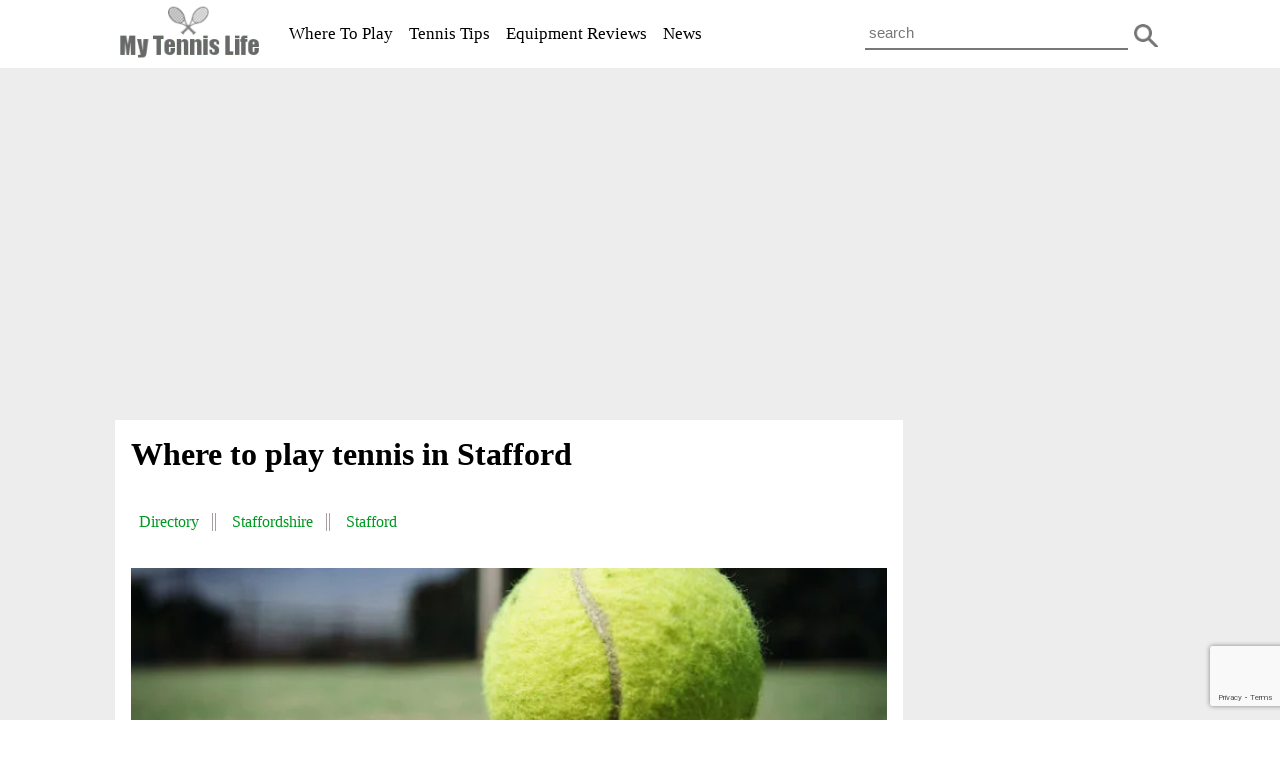

--- FILE ---
content_type: text/html; charset=UTF-8
request_url: https://www.mytennislife.co.uk/location/stafford-tennis-clubs/
body_size: 7145
content:
<!DOCTYPE html><html lang="en"><head><title>Where to play tennis in Stafford | Staffordshire | My Tennis Life</title><link rel="icon" href="/favicon.ico" type="image/x-icon"><link rel="stylesheet" href="https://www.mytennislife.co.uk/wp-content/cache/autoptimize/css/autoptimize_single_b66f49f85b6aeda649d2160cdb8ba60e.css"><meta name="viewport" content="width=device-width, initial-scale=1"><meta http-equiv="Content-Type" content="text/html; charset=UTF-8" /><meta name="theme-color" content="#009922"><meta name="msapplication-TileColor" content="#009922"><meta name="description" content="With over 1500 UK places to enjoy tennis in our directory, you&#039;ll be able to find a court or club where you can play tennis in Stafford."/><meta name="robots" content="follow, index, max-snippet:-1, max-video-preview:-1, max-image-preview:large"/><link rel="canonical" href="https://www.mytennislife.co.uk/location/stafford-tennis-clubs/" /><meta property="og:locale" content="en_GB" /><meta property="og:type" content="article" /><meta property="og:title" content="Where to play tennis in Stafford | Staffordshire | My Tennis Life" /><meta property="og:description" content="With over 1500 UK places to enjoy tennis in our directory, you&#039;ll be able to find a court or club where you can play tennis in Stafford." /><meta property="og:url" content="https://www.mytennislife.co.uk/location/stafford-tennis-clubs/" /><meta property="og:site_name" content="My Tennis Life" /><meta name="twitter:card" content="summary_large_image" /><meta name="twitter:title" content="Where to play tennis in Stafford | Staffordshire | My Tennis Life" /><meta name="twitter:description" content="With over 1500 UK places to enjoy tennis in our directory, you&#039;ll be able to find a court or club where you can play tennis in Stafford." /><meta name="twitter:label1" content="tennisclubs" /><meta name="twitter:data1" content="2" /> <script type="application/ld+json" class="rank-math-schema">{"@context":"https://schema.org","@graph":[{"@type":"Organization","@id":"https://www.mytennislife.co.uk/#organization","name":"My Tennis Life"},{"@type":"WebSite","@id":"https://www.mytennislife.co.uk/#website","url":"https://www.mytennislife.co.uk","name":"My Tennis Life","publisher":{"@id":"https://www.mytennislife.co.uk/#organization"},"inLanguage":"en-GB"},{"@type":"CollectionPage","@id":"https://www.mytennislife.co.uk/location/stafford-tennis-clubs/#webpage","url":"https://www.mytennislife.co.uk/location/stafford-tennis-clubs/","name":"Where to play tennis in Stafford | Staffordshire | My Tennis Life","isPartOf":{"@id":"https://www.mytennislife.co.uk/#website"},"inLanguage":"en-GB"}]}</script> <link rel="alternate" type="application/rss+xml" title="My Tennis Life &raquo; Stafford Location Category Feed" href="https://www.mytennislife.co.uk/location/stafford-tennis-clubs/feed/" /><style id='wp-img-auto-sizes-contain-inline-css' type='text/css'>img:is([sizes=auto i],[sizes^="auto," i]){contain-intrinsic-size:3000px 1500px}
/*# sourceURL=wp-img-auto-sizes-contain-inline-css */</style><link rel='stylesheet' id='wp-block-library-css' href='https://www.mytennislife.co.uk/wp-includes/css/dist/block-library/style.min.css?ver=6.9' type='text/css' media='all' /><style id='global-styles-inline-css' type='text/css'>:root{--wp--preset--aspect-ratio--square: 1;--wp--preset--aspect-ratio--4-3: 4/3;--wp--preset--aspect-ratio--3-4: 3/4;--wp--preset--aspect-ratio--3-2: 3/2;--wp--preset--aspect-ratio--2-3: 2/3;--wp--preset--aspect-ratio--16-9: 16/9;--wp--preset--aspect-ratio--9-16: 9/16;--wp--preset--color--black: #000000;--wp--preset--color--cyan-bluish-gray: #abb8c3;--wp--preset--color--white: #ffffff;--wp--preset--color--pale-pink: #f78da7;--wp--preset--color--vivid-red: #cf2e2e;--wp--preset--color--luminous-vivid-orange: #ff6900;--wp--preset--color--luminous-vivid-amber: #fcb900;--wp--preset--color--light-green-cyan: #7bdcb5;--wp--preset--color--vivid-green-cyan: #00d084;--wp--preset--color--pale-cyan-blue: #8ed1fc;--wp--preset--color--vivid-cyan-blue: #0693e3;--wp--preset--color--vivid-purple: #9b51e0;--wp--preset--gradient--vivid-cyan-blue-to-vivid-purple: linear-gradient(135deg,rgb(6,147,227) 0%,rgb(155,81,224) 100%);--wp--preset--gradient--light-green-cyan-to-vivid-green-cyan: linear-gradient(135deg,rgb(122,220,180) 0%,rgb(0,208,130) 100%);--wp--preset--gradient--luminous-vivid-amber-to-luminous-vivid-orange: linear-gradient(135deg,rgb(252,185,0) 0%,rgb(255,105,0) 100%);--wp--preset--gradient--luminous-vivid-orange-to-vivid-red: linear-gradient(135deg,rgb(255,105,0) 0%,rgb(207,46,46) 100%);--wp--preset--gradient--very-light-gray-to-cyan-bluish-gray: linear-gradient(135deg,rgb(238,238,238) 0%,rgb(169,184,195) 100%);--wp--preset--gradient--cool-to-warm-spectrum: linear-gradient(135deg,rgb(74,234,220) 0%,rgb(151,120,209) 20%,rgb(207,42,186) 40%,rgb(238,44,130) 60%,rgb(251,105,98) 80%,rgb(254,248,76) 100%);--wp--preset--gradient--blush-light-purple: linear-gradient(135deg,rgb(255,206,236) 0%,rgb(152,150,240) 100%);--wp--preset--gradient--blush-bordeaux: linear-gradient(135deg,rgb(254,205,165) 0%,rgb(254,45,45) 50%,rgb(107,0,62) 100%);--wp--preset--gradient--luminous-dusk: linear-gradient(135deg,rgb(255,203,112) 0%,rgb(199,81,192) 50%,rgb(65,88,208) 100%);--wp--preset--gradient--pale-ocean: linear-gradient(135deg,rgb(255,245,203) 0%,rgb(182,227,212) 50%,rgb(51,167,181) 100%);--wp--preset--gradient--electric-grass: linear-gradient(135deg,rgb(202,248,128) 0%,rgb(113,206,126) 100%);--wp--preset--gradient--midnight: linear-gradient(135deg,rgb(2,3,129) 0%,rgb(40,116,252) 100%);--wp--preset--font-size--small: 13px;--wp--preset--font-size--medium: 20px;--wp--preset--font-size--large: 36px;--wp--preset--font-size--x-large: 42px;--wp--preset--spacing--20: 0.44rem;--wp--preset--spacing--30: 0.67rem;--wp--preset--spacing--40: 1rem;--wp--preset--spacing--50: 1.5rem;--wp--preset--spacing--60: 2.25rem;--wp--preset--spacing--70: 3.38rem;--wp--preset--spacing--80: 5.06rem;--wp--preset--shadow--natural: 6px 6px 9px rgba(0, 0, 0, 0.2);--wp--preset--shadow--deep: 12px 12px 50px rgba(0, 0, 0, 0.4);--wp--preset--shadow--sharp: 6px 6px 0px rgba(0, 0, 0, 0.2);--wp--preset--shadow--outlined: 6px 6px 0px -3px rgb(255, 255, 255), 6px 6px rgb(0, 0, 0);--wp--preset--shadow--crisp: 6px 6px 0px rgb(0, 0, 0);}:where(.is-layout-flex){gap: 0.5em;}:where(.is-layout-grid){gap: 0.5em;}body .is-layout-flex{display: flex;}.is-layout-flex{flex-wrap: wrap;align-items: center;}.is-layout-flex > :is(*, div){margin: 0;}body .is-layout-grid{display: grid;}.is-layout-grid > :is(*, div){margin: 0;}:where(.wp-block-columns.is-layout-flex){gap: 2em;}:where(.wp-block-columns.is-layout-grid){gap: 2em;}:where(.wp-block-post-template.is-layout-flex){gap: 1.25em;}:where(.wp-block-post-template.is-layout-grid){gap: 1.25em;}.has-black-color{color: var(--wp--preset--color--black) !important;}.has-cyan-bluish-gray-color{color: var(--wp--preset--color--cyan-bluish-gray) !important;}.has-white-color{color: var(--wp--preset--color--white) !important;}.has-pale-pink-color{color: var(--wp--preset--color--pale-pink) !important;}.has-vivid-red-color{color: var(--wp--preset--color--vivid-red) !important;}.has-luminous-vivid-orange-color{color: var(--wp--preset--color--luminous-vivid-orange) !important;}.has-luminous-vivid-amber-color{color: var(--wp--preset--color--luminous-vivid-amber) !important;}.has-light-green-cyan-color{color: var(--wp--preset--color--light-green-cyan) !important;}.has-vivid-green-cyan-color{color: var(--wp--preset--color--vivid-green-cyan) !important;}.has-pale-cyan-blue-color{color: var(--wp--preset--color--pale-cyan-blue) !important;}.has-vivid-cyan-blue-color{color: var(--wp--preset--color--vivid-cyan-blue) !important;}.has-vivid-purple-color{color: var(--wp--preset--color--vivid-purple) !important;}.has-black-background-color{background-color: var(--wp--preset--color--black) !important;}.has-cyan-bluish-gray-background-color{background-color: var(--wp--preset--color--cyan-bluish-gray) !important;}.has-white-background-color{background-color: var(--wp--preset--color--white) !important;}.has-pale-pink-background-color{background-color: var(--wp--preset--color--pale-pink) !important;}.has-vivid-red-background-color{background-color: var(--wp--preset--color--vivid-red) !important;}.has-luminous-vivid-orange-background-color{background-color: var(--wp--preset--color--luminous-vivid-orange) !important;}.has-luminous-vivid-amber-background-color{background-color: var(--wp--preset--color--luminous-vivid-amber) !important;}.has-light-green-cyan-background-color{background-color: var(--wp--preset--color--light-green-cyan) !important;}.has-vivid-green-cyan-background-color{background-color: var(--wp--preset--color--vivid-green-cyan) !important;}.has-pale-cyan-blue-background-color{background-color: var(--wp--preset--color--pale-cyan-blue) !important;}.has-vivid-cyan-blue-background-color{background-color: var(--wp--preset--color--vivid-cyan-blue) !important;}.has-vivid-purple-background-color{background-color: var(--wp--preset--color--vivid-purple) !important;}.has-black-border-color{border-color: var(--wp--preset--color--black) !important;}.has-cyan-bluish-gray-border-color{border-color: var(--wp--preset--color--cyan-bluish-gray) !important;}.has-white-border-color{border-color: var(--wp--preset--color--white) !important;}.has-pale-pink-border-color{border-color: var(--wp--preset--color--pale-pink) !important;}.has-vivid-red-border-color{border-color: var(--wp--preset--color--vivid-red) !important;}.has-luminous-vivid-orange-border-color{border-color: var(--wp--preset--color--luminous-vivid-orange) !important;}.has-luminous-vivid-amber-border-color{border-color: var(--wp--preset--color--luminous-vivid-amber) !important;}.has-light-green-cyan-border-color{border-color: var(--wp--preset--color--light-green-cyan) !important;}.has-vivid-green-cyan-border-color{border-color: var(--wp--preset--color--vivid-green-cyan) !important;}.has-pale-cyan-blue-border-color{border-color: var(--wp--preset--color--pale-cyan-blue) !important;}.has-vivid-cyan-blue-border-color{border-color: var(--wp--preset--color--vivid-cyan-blue) !important;}.has-vivid-purple-border-color{border-color: var(--wp--preset--color--vivid-purple) !important;}.has-vivid-cyan-blue-to-vivid-purple-gradient-background{background: var(--wp--preset--gradient--vivid-cyan-blue-to-vivid-purple) !important;}.has-light-green-cyan-to-vivid-green-cyan-gradient-background{background: var(--wp--preset--gradient--light-green-cyan-to-vivid-green-cyan) !important;}.has-luminous-vivid-amber-to-luminous-vivid-orange-gradient-background{background: var(--wp--preset--gradient--luminous-vivid-amber-to-luminous-vivid-orange) !important;}.has-luminous-vivid-orange-to-vivid-red-gradient-background{background: var(--wp--preset--gradient--luminous-vivid-orange-to-vivid-red) !important;}.has-very-light-gray-to-cyan-bluish-gray-gradient-background{background: var(--wp--preset--gradient--very-light-gray-to-cyan-bluish-gray) !important;}.has-cool-to-warm-spectrum-gradient-background{background: var(--wp--preset--gradient--cool-to-warm-spectrum) !important;}.has-blush-light-purple-gradient-background{background: var(--wp--preset--gradient--blush-light-purple) !important;}.has-blush-bordeaux-gradient-background{background: var(--wp--preset--gradient--blush-bordeaux) !important;}.has-luminous-dusk-gradient-background{background: var(--wp--preset--gradient--luminous-dusk) !important;}.has-pale-ocean-gradient-background{background: var(--wp--preset--gradient--pale-ocean) !important;}.has-electric-grass-gradient-background{background: var(--wp--preset--gradient--electric-grass) !important;}.has-midnight-gradient-background{background: var(--wp--preset--gradient--midnight) !important;}.has-small-font-size{font-size: var(--wp--preset--font-size--small) !important;}.has-medium-font-size{font-size: var(--wp--preset--font-size--medium) !important;}.has-large-font-size{font-size: var(--wp--preset--font-size--large) !important;}.has-x-large-font-size{font-size: var(--wp--preset--font-size--x-large) !important;}
/*# sourceURL=global-styles-inline-css */</style><style id='classic-theme-styles-inline-css' type='text/css'>/*! This file is auto-generated */
.wp-block-button__link{color:#fff;background-color:#32373c;border-radius:9999px;box-shadow:none;text-decoration:none;padding:calc(.667em + 2px) calc(1.333em + 2px);font-size:1.125em}.wp-block-file__button{background:#32373c;color:#fff;text-decoration:none}
/*# sourceURL=/wp-includes/css/classic-themes.min.css */</style><link rel='stylesheet' id='contact-form-7-css' href='https://www.mytennislife.co.uk/wp-content/cache/autoptimize/css/autoptimize_single_64ac31699f5326cb3c76122498b76f66.css?ver=6.1.4' type='text/css' media='all' /><link rel='stylesheet' id='mappress-css' href='https://www.mytennislife.co.uk/wp-content/cache/autoptimize/css/autoptimize_single_893c7a59920ffb406d080f7ccfecbdbe.css?ver=2.95.3' type='text/css' media='all' /><link rel="https://api.w.org/" href="https://www.mytennislife.co.uk/wp-json/" /><link rel="EditURI" type="application/rsd+xml" title="RSD" href="https://www.mytennislife.co.uk/xmlrpc.php?rsd" /><meta name="generator" content="WordPress 6.9" />  <script defer src="https://www.googletagmanager.com/gtag/js?id=UA-78463837-1"></script> <script defer src="[data-uri]"></script>  <script defer src="https://www.googletagmanager.com/gtag/js?id=G-KCJ59YD917"></script> <script defer src="[data-uri]"></script> </head><body><div id="wrapper"><div id="header"><div class="menu"> <a href="javascript:void(0);" class="icon menu" onclick="myFunction1()"></a> <a href="javascript:void(0);" class="icon search" onclick="myFunction2()"></a><div class="topsearch" id="myTopsearch"><form method="get" id="searchform" action="https://www.mytennislife.co.uk"> <input class="text" type="text" placeholder="search" name="s" id="s" /> <button type="submit" class="submit" name="Submit"> </button></form></div><div class="logo"> <a href="https://www.mytennislife.co.uk/"> <img src="https://www.mytennislife.co.uk/mytennislife.png" width="170" height="65" alt="mytennislife"/> </a></div><div class="topnav" id="myTopnav"><ul class="topnavmenu"><li><a href="/directory/">Where To Play</a></li><li><a href="/category/tennis-playing-tips/">Tennis Tips</a></li><li><a href="/category/equipment-reviews/">Equipment Reviews</a></li><li><a href="/category/news/">News</a></li></ul></div></div></div><div id="page"><div class="widget_text advert"><div class="textwidget custom-html-widget"><script async src="//pagead2.googlesyndication.com/pagead/js/adsbygoogle.js"></script>  <ins class="adsbygoogle"
 style="display:block"
 data-ad-client="ca-pub-3504808899436942"
 data-ad-slot="3809590039"
 data-ad-format="auto"></ins> <script>(adsbygoogle = window.adsbygoogle || []).push({});</script></div></div><div id="main"><div class="main-contents"><h1>Where to play tennis in  Stafford</h1><ul class="breadcrumbs" typeof="BreadcrumbList" vocab="http://schema.org/"><li><span property="itemListElement" typeof="ListItem"><a property="item" typeof="WebPage" title="Go to Directory." href="https://www.mytennislife.co.uk/directory/" class="product-root post post-product" ><span property="name">Directory</span></a><meta property="position" content="1"></span></li><li><a property="item" typeof="WebPage" href="https://www.mytennislife.co.uk/location/staffordshire-tennis/" itemprop="name">Staffordshire</span></a><meta property="position" content="2"></span></li><li class="last"><a property="item" typeof="WebPage" href="https://www.mytennislife.co.uk/location/stafford-tennis-clubs/" itemprop="name">Stafford</span></a><meta property="position" content="3"></span></li></ul><div class="directory-category"><p><img class="alignnone size-full wp-image-503" src="http://mytennislife.co.uk/wp-content/uploads/2016/06/category.jpg" alt="Stafford, Staffordshire Tennis Clubs" width="685" height="175" /></p><p>Stafford is the county town of Staffordshire, in the West Midlands. There&#8217;s a wide range of sports within the town including football, rugby, and hockey. As well as cricket and a Rifle and Pistol club.</p><p>&nbsp;</p><p>There are 2 tennis clubs in Stafford, and so you have a good choice. Both clubs offer an exciting programme of coaching, regular social tennis as well as competitive play.</p><p>&nbsp;</p><p>You can develop your tennis skills and meet new friends whatever of your age or standard. So, grab your racket and let&#8217;s meet on court!</p></div></div><div id="content"><div class="directory-location"><h2><a href="https://www.mytennislife.co.uk/venue/the-baseline-tennis-centre/">The Baseline Tennis Centre</a></h2><div class="club-address"><div class="meta-field-box"><div class="meta-field-title">Address:</div><div class="meta-field">Wolverhampton Road, Stafford, ST17 9DJ</div></div><div class="meta-field-box"><div class="meta-field-title">Telephone:</div><div class="meta-field">01785 273783</div></div><ul class="club-facilities"><li title="Changing Rooms" class="Changing-Rooms"></li></ul></div><div class="club-courts"><h3>Courts</h3><div class="club-courts-box"><h4>0 <br/>Outdoor</h4></div><div class="club-courts-box"><h4>3 </br> Indoor</h4></div></div></div><div class="directory-location"><h2><a href="https://www.mytennislife.co.uk/venue/walton-tennis-club/">Walton Tennis Club</a></h2><div class="club-address"><div class="meta-field-box"><div class="meta-field-title">Address:</div><div class="meta-field">Greengore Lane, Walton, Stafford, ST17 0LD</div></div><div class="meta-field-box"><div class="meta-field-title">Telephone:</div><div class="meta-field">01785 665306</div></div><ul class="club-facilities"><li title="Changing Rooms" class="Changing-Rooms"></li><li title="Clubhouse" class="Clubhouse"></li><li title="Bar" class="Bar"></li></ul></div><div class="club-courts"><h3>Courts</h3><div class="club-courts-box"><h4>4 </br> Outdoor</h4></div><div class="club-courts-box"><h4>0 <br/>Indoor</h4></div></div></div></div><div class="widget_text advert"><div class="textwidget custom-html-widget"><script async src="//pagead2.googlesyndication.com/pagead/js/adsbygoogle.js"></script>  <ins class="adsbygoogle"
 style="display:block"
 data-ad-client="ca-pub-3504808899436942"
 data-ad-slot="5286323231"
 data-ad-format="auto"></ins> <script>(adsbygoogle = window.adsbygoogle || []).push({});</script></div></div></div><div id="sidebar"><div class="sidebar-contents"><div class="sidebar-widget"><div class="widget_text advert"><div class="textwidget custom-html-widget"><script async src="//pagead2.googlesyndication.com/pagead/js/adsbygoogle.js"></script>  <ins class="adsbygoogle"
 style="display:block"
 data-ad-client="ca-pub-3504808899436942"
 data-ad-slot="4494809320"
 data-ad-format="auto"></ins> <script>(adsbygoogle = window.adsbygoogle || []).push({});</script></div></div></div></div></div></div><div id="footer"><div class="footer-content"><div class="footer-row"><div class="footer-logo"> <a href="https://www.mytennislife.co.uk/"> <img src="https://www.mytennislife.co.uk/mytennislife.png" width="170" height="65" alt="mytennislife"/> </a></div><ul class="footer-social"><li><a class="facebook" href="https://www.facebook.com/mytennislife/" target="_blank"></a></li></ul><ul class="top-row"><li><a href="/about/">About</a></li><li><a href="/advertising/">Advertising</a></li><li><a href="/contact/">Contact</a></li><li class="submit"> <a href="/submit-your-tennis-club/">Submit A Tennis Club</a></li></ul></div><div class="footer-row"><p>My Tennis Life participates in various affiliate marketing programs, which means we may get paid commissions on editorially chosen products purchased through our links to retailer sites.</p></div><div class="footer-row"><ul class="bottom-row"><li class="first">© 2016 - 2026 <a href="https://www.ajsdigitalgroup.com/">AJS Digital Group</a>. All Rights Reserved.</li><li> <a href="/terms-of-use/">Terms of Use</a></li></ul></div></div></div></div> <script defer src="https://www.mytennislife.co.uk/wp-content/cache/autoptimize/js/autoptimize_single_4b682b67e47fc8b1ac7f650b3401b721.js"></script> <script type="speculationrules">{"prefetch":[{"source":"document","where":{"and":[{"href_matches":"/*"},{"not":{"href_matches":["/wp-*.php","/wp-admin/*","/wp-content/uploads/*","/wp-content/*","/wp-content/plugins/*","/wp-content/themes/mytennislife/*","/*\\?(.+)"]}},{"not":{"selector_matches":"a[rel~=\"nofollow\"]"}},{"not":{"selector_matches":".no-prefetch, .no-prefetch a"}}]},"eagerness":"conservative"}]}</script> <script defer type="text/javascript" src="https://www.mytennislife.co.uk/wp-includes/js/dist/hooks.min.js?ver=dd5603f07f9220ed27f1" id="wp-hooks-js"></script> <script defer type="text/javascript" src="https://www.mytennislife.co.uk/wp-includes/js/dist/i18n.min.js?ver=c26c3dc7bed366793375" id="wp-i18n-js"></script> <script defer id="wp-i18n-js-after" src="[data-uri]"></script> <script defer type="text/javascript" src="https://www.mytennislife.co.uk/wp-content/cache/autoptimize/js/autoptimize_single_96e7dc3f0e8559e4a3f3ca40b17ab9c3.js?ver=6.1.4" id="swv-js"></script> <script defer id="contact-form-7-js-before" src="[data-uri]"></script> <script defer type="text/javascript" src="https://www.mytennislife.co.uk/wp-content/cache/autoptimize/js/autoptimize_single_2912c657d0592cc532dff73d0d2ce7bb.js?ver=6.1.4" id="contact-form-7-js"></script> <script defer type="text/javascript" src="https://www.google.com/recaptcha/api.js?render=6Ld07j0sAAAAAFG1VKoJcSIw2uv_WWOYcWeRFZVp&amp;ver=3.0" id="google-recaptcha-js"></script> <script defer type="text/javascript" src="https://www.mytennislife.co.uk/wp-includes/js/dist/vendor/wp-polyfill.min.js?ver=3.15.0" id="wp-polyfill-js"></script> <script defer id="wpcf7-recaptcha-js-before" src="[data-uri]"></script> <script defer type="text/javascript" src="https://www.mytennislife.co.uk/wp-content/cache/autoptimize/js/autoptimize_single_ec0187677793456f98473f49d9e9b95f.js?ver=6.1.4" id="wpcf7-recaptcha-js"></script> </body></html>

--- FILE ---
content_type: text/html; charset=utf-8
request_url: https://www.google.com/recaptcha/api2/anchor?ar=1&k=6Ld07j0sAAAAAFG1VKoJcSIw2uv_WWOYcWeRFZVp&co=aHR0cHM6Ly93d3cubXl0ZW5uaXNsaWZlLmNvLnVrOjQ0Mw..&hl=en&v=PoyoqOPhxBO7pBk68S4YbpHZ&size=invisible&anchor-ms=20000&execute-ms=30000&cb=3e2iwy4hb1h2
body_size: 49292
content:
<!DOCTYPE HTML><html dir="ltr" lang="en"><head><meta http-equiv="Content-Type" content="text/html; charset=UTF-8">
<meta http-equiv="X-UA-Compatible" content="IE=edge">
<title>reCAPTCHA</title>
<style type="text/css">
/* cyrillic-ext */
@font-face {
  font-family: 'Roboto';
  font-style: normal;
  font-weight: 400;
  font-stretch: 100%;
  src: url(//fonts.gstatic.com/s/roboto/v48/KFO7CnqEu92Fr1ME7kSn66aGLdTylUAMa3GUBHMdazTgWw.woff2) format('woff2');
  unicode-range: U+0460-052F, U+1C80-1C8A, U+20B4, U+2DE0-2DFF, U+A640-A69F, U+FE2E-FE2F;
}
/* cyrillic */
@font-face {
  font-family: 'Roboto';
  font-style: normal;
  font-weight: 400;
  font-stretch: 100%;
  src: url(//fonts.gstatic.com/s/roboto/v48/KFO7CnqEu92Fr1ME7kSn66aGLdTylUAMa3iUBHMdazTgWw.woff2) format('woff2');
  unicode-range: U+0301, U+0400-045F, U+0490-0491, U+04B0-04B1, U+2116;
}
/* greek-ext */
@font-face {
  font-family: 'Roboto';
  font-style: normal;
  font-weight: 400;
  font-stretch: 100%;
  src: url(//fonts.gstatic.com/s/roboto/v48/KFO7CnqEu92Fr1ME7kSn66aGLdTylUAMa3CUBHMdazTgWw.woff2) format('woff2');
  unicode-range: U+1F00-1FFF;
}
/* greek */
@font-face {
  font-family: 'Roboto';
  font-style: normal;
  font-weight: 400;
  font-stretch: 100%;
  src: url(//fonts.gstatic.com/s/roboto/v48/KFO7CnqEu92Fr1ME7kSn66aGLdTylUAMa3-UBHMdazTgWw.woff2) format('woff2');
  unicode-range: U+0370-0377, U+037A-037F, U+0384-038A, U+038C, U+038E-03A1, U+03A3-03FF;
}
/* math */
@font-face {
  font-family: 'Roboto';
  font-style: normal;
  font-weight: 400;
  font-stretch: 100%;
  src: url(//fonts.gstatic.com/s/roboto/v48/KFO7CnqEu92Fr1ME7kSn66aGLdTylUAMawCUBHMdazTgWw.woff2) format('woff2');
  unicode-range: U+0302-0303, U+0305, U+0307-0308, U+0310, U+0312, U+0315, U+031A, U+0326-0327, U+032C, U+032F-0330, U+0332-0333, U+0338, U+033A, U+0346, U+034D, U+0391-03A1, U+03A3-03A9, U+03B1-03C9, U+03D1, U+03D5-03D6, U+03F0-03F1, U+03F4-03F5, U+2016-2017, U+2034-2038, U+203C, U+2040, U+2043, U+2047, U+2050, U+2057, U+205F, U+2070-2071, U+2074-208E, U+2090-209C, U+20D0-20DC, U+20E1, U+20E5-20EF, U+2100-2112, U+2114-2115, U+2117-2121, U+2123-214F, U+2190, U+2192, U+2194-21AE, U+21B0-21E5, U+21F1-21F2, U+21F4-2211, U+2213-2214, U+2216-22FF, U+2308-230B, U+2310, U+2319, U+231C-2321, U+2336-237A, U+237C, U+2395, U+239B-23B7, U+23D0, U+23DC-23E1, U+2474-2475, U+25AF, U+25B3, U+25B7, U+25BD, U+25C1, U+25CA, U+25CC, U+25FB, U+266D-266F, U+27C0-27FF, U+2900-2AFF, U+2B0E-2B11, U+2B30-2B4C, U+2BFE, U+3030, U+FF5B, U+FF5D, U+1D400-1D7FF, U+1EE00-1EEFF;
}
/* symbols */
@font-face {
  font-family: 'Roboto';
  font-style: normal;
  font-weight: 400;
  font-stretch: 100%;
  src: url(//fonts.gstatic.com/s/roboto/v48/KFO7CnqEu92Fr1ME7kSn66aGLdTylUAMaxKUBHMdazTgWw.woff2) format('woff2');
  unicode-range: U+0001-000C, U+000E-001F, U+007F-009F, U+20DD-20E0, U+20E2-20E4, U+2150-218F, U+2190, U+2192, U+2194-2199, U+21AF, U+21E6-21F0, U+21F3, U+2218-2219, U+2299, U+22C4-22C6, U+2300-243F, U+2440-244A, U+2460-24FF, U+25A0-27BF, U+2800-28FF, U+2921-2922, U+2981, U+29BF, U+29EB, U+2B00-2BFF, U+4DC0-4DFF, U+FFF9-FFFB, U+10140-1018E, U+10190-1019C, U+101A0, U+101D0-101FD, U+102E0-102FB, U+10E60-10E7E, U+1D2C0-1D2D3, U+1D2E0-1D37F, U+1F000-1F0FF, U+1F100-1F1AD, U+1F1E6-1F1FF, U+1F30D-1F30F, U+1F315, U+1F31C, U+1F31E, U+1F320-1F32C, U+1F336, U+1F378, U+1F37D, U+1F382, U+1F393-1F39F, U+1F3A7-1F3A8, U+1F3AC-1F3AF, U+1F3C2, U+1F3C4-1F3C6, U+1F3CA-1F3CE, U+1F3D4-1F3E0, U+1F3ED, U+1F3F1-1F3F3, U+1F3F5-1F3F7, U+1F408, U+1F415, U+1F41F, U+1F426, U+1F43F, U+1F441-1F442, U+1F444, U+1F446-1F449, U+1F44C-1F44E, U+1F453, U+1F46A, U+1F47D, U+1F4A3, U+1F4B0, U+1F4B3, U+1F4B9, U+1F4BB, U+1F4BF, U+1F4C8-1F4CB, U+1F4D6, U+1F4DA, U+1F4DF, U+1F4E3-1F4E6, U+1F4EA-1F4ED, U+1F4F7, U+1F4F9-1F4FB, U+1F4FD-1F4FE, U+1F503, U+1F507-1F50B, U+1F50D, U+1F512-1F513, U+1F53E-1F54A, U+1F54F-1F5FA, U+1F610, U+1F650-1F67F, U+1F687, U+1F68D, U+1F691, U+1F694, U+1F698, U+1F6AD, U+1F6B2, U+1F6B9-1F6BA, U+1F6BC, U+1F6C6-1F6CF, U+1F6D3-1F6D7, U+1F6E0-1F6EA, U+1F6F0-1F6F3, U+1F6F7-1F6FC, U+1F700-1F7FF, U+1F800-1F80B, U+1F810-1F847, U+1F850-1F859, U+1F860-1F887, U+1F890-1F8AD, U+1F8B0-1F8BB, U+1F8C0-1F8C1, U+1F900-1F90B, U+1F93B, U+1F946, U+1F984, U+1F996, U+1F9E9, U+1FA00-1FA6F, U+1FA70-1FA7C, U+1FA80-1FA89, U+1FA8F-1FAC6, U+1FACE-1FADC, U+1FADF-1FAE9, U+1FAF0-1FAF8, U+1FB00-1FBFF;
}
/* vietnamese */
@font-face {
  font-family: 'Roboto';
  font-style: normal;
  font-weight: 400;
  font-stretch: 100%;
  src: url(//fonts.gstatic.com/s/roboto/v48/KFO7CnqEu92Fr1ME7kSn66aGLdTylUAMa3OUBHMdazTgWw.woff2) format('woff2');
  unicode-range: U+0102-0103, U+0110-0111, U+0128-0129, U+0168-0169, U+01A0-01A1, U+01AF-01B0, U+0300-0301, U+0303-0304, U+0308-0309, U+0323, U+0329, U+1EA0-1EF9, U+20AB;
}
/* latin-ext */
@font-face {
  font-family: 'Roboto';
  font-style: normal;
  font-weight: 400;
  font-stretch: 100%;
  src: url(//fonts.gstatic.com/s/roboto/v48/KFO7CnqEu92Fr1ME7kSn66aGLdTylUAMa3KUBHMdazTgWw.woff2) format('woff2');
  unicode-range: U+0100-02BA, U+02BD-02C5, U+02C7-02CC, U+02CE-02D7, U+02DD-02FF, U+0304, U+0308, U+0329, U+1D00-1DBF, U+1E00-1E9F, U+1EF2-1EFF, U+2020, U+20A0-20AB, U+20AD-20C0, U+2113, U+2C60-2C7F, U+A720-A7FF;
}
/* latin */
@font-face {
  font-family: 'Roboto';
  font-style: normal;
  font-weight: 400;
  font-stretch: 100%;
  src: url(//fonts.gstatic.com/s/roboto/v48/KFO7CnqEu92Fr1ME7kSn66aGLdTylUAMa3yUBHMdazQ.woff2) format('woff2');
  unicode-range: U+0000-00FF, U+0131, U+0152-0153, U+02BB-02BC, U+02C6, U+02DA, U+02DC, U+0304, U+0308, U+0329, U+2000-206F, U+20AC, U+2122, U+2191, U+2193, U+2212, U+2215, U+FEFF, U+FFFD;
}
/* cyrillic-ext */
@font-face {
  font-family: 'Roboto';
  font-style: normal;
  font-weight: 500;
  font-stretch: 100%;
  src: url(//fonts.gstatic.com/s/roboto/v48/KFO7CnqEu92Fr1ME7kSn66aGLdTylUAMa3GUBHMdazTgWw.woff2) format('woff2');
  unicode-range: U+0460-052F, U+1C80-1C8A, U+20B4, U+2DE0-2DFF, U+A640-A69F, U+FE2E-FE2F;
}
/* cyrillic */
@font-face {
  font-family: 'Roboto';
  font-style: normal;
  font-weight: 500;
  font-stretch: 100%;
  src: url(//fonts.gstatic.com/s/roboto/v48/KFO7CnqEu92Fr1ME7kSn66aGLdTylUAMa3iUBHMdazTgWw.woff2) format('woff2');
  unicode-range: U+0301, U+0400-045F, U+0490-0491, U+04B0-04B1, U+2116;
}
/* greek-ext */
@font-face {
  font-family: 'Roboto';
  font-style: normal;
  font-weight: 500;
  font-stretch: 100%;
  src: url(//fonts.gstatic.com/s/roboto/v48/KFO7CnqEu92Fr1ME7kSn66aGLdTylUAMa3CUBHMdazTgWw.woff2) format('woff2');
  unicode-range: U+1F00-1FFF;
}
/* greek */
@font-face {
  font-family: 'Roboto';
  font-style: normal;
  font-weight: 500;
  font-stretch: 100%;
  src: url(//fonts.gstatic.com/s/roboto/v48/KFO7CnqEu92Fr1ME7kSn66aGLdTylUAMa3-UBHMdazTgWw.woff2) format('woff2');
  unicode-range: U+0370-0377, U+037A-037F, U+0384-038A, U+038C, U+038E-03A1, U+03A3-03FF;
}
/* math */
@font-face {
  font-family: 'Roboto';
  font-style: normal;
  font-weight: 500;
  font-stretch: 100%;
  src: url(//fonts.gstatic.com/s/roboto/v48/KFO7CnqEu92Fr1ME7kSn66aGLdTylUAMawCUBHMdazTgWw.woff2) format('woff2');
  unicode-range: U+0302-0303, U+0305, U+0307-0308, U+0310, U+0312, U+0315, U+031A, U+0326-0327, U+032C, U+032F-0330, U+0332-0333, U+0338, U+033A, U+0346, U+034D, U+0391-03A1, U+03A3-03A9, U+03B1-03C9, U+03D1, U+03D5-03D6, U+03F0-03F1, U+03F4-03F5, U+2016-2017, U+2034-2038, U+203C, U+2040, U+2043, U+2047, U+2050, U+2057, U+205F, U+2070-2071, U+2074-208E, U+2090-209C, U+20D0-20DC, U+20E1, U+20E5-20EF, U+2100-2112, U+2114-2115, U+2117-2121, U+2123-214F, U+2190, U+2192, U+2194-21AE, U+21B0-21E5, U+21F1-21F2, U+21F4-2211, U+2213-2214, U+2216-22FF, U+2308-230B, U+2310, U+2319, U+231C-2321, U+2336-237A, U+237C, U+2395, U+239B-23B7, U+23D0, U+23DC-23E1, U+2474-2475, U+25AF, U+25B3, U+25B7, U+25BD, U+25C1, U+25CA, U+25CC, U+25FB, U+266D-266F, U+27C0-27FF, U+2900-2AFF, U+2B0E-2B11, U+2B30-2B4C, U+2BFE, U+3030, U+FF5B, U+FF5D, U+1D400-1D7FF, U+1EE00-1EEFF;
}
/* symbols */
@font-face {
  font-family: 'Roboto';
  font-style: normal;
  font-weight: 500;
  font-stretch: 100%;
  src: url(//fonts.gstatic.com/s/roboto/v48/KFO7CnqEu92Fr1ME7kSn66aGLdTylUAMaxKUBHMdazTgWw.woff2) format('woff2');
  unicode-range: U+0001-000C, U+000E-001F, U+007F-009F, U+20DD-20E0, U+20E2-20E4, U+2150-218F, U+2190, U+2192, U+2194-2199, U+21AF, U+21E6-21F0, U+21F3, U+2218-2219, U+2299, U+22C4-22C6, U+2300-243F, U+2440-244A, U+2460-24FF, U+25A0-27BF, U+2800-28FF, U+2921-2922, U+2981, U+29BF, U+29EB, U+2B00-2BFF, U+4DC0-4DFF, U+FFF9-FFFB, U+10140-1018E, U+10190-1019C, U+101A0, U+101D0-101FD, U+102E0-102FB, U+10E60-10E7E, U+1D2C0-1D2D3, U+1D2E0-1D37F, U+1F000-1F0FF, U+1F100-1F1AD, U+1F1E6-1F1FF, U+1F30D-1F30F, U+1F315, U+1F31C, U+1F31E, U+1F320-1F32C, U+1F336, U+1F378, U+1F37D, U+1F382, U+1F393-1F39F, U+1F3A7-1F3A8, U+1F3AC-1F3AF, U+1F3C2, U+1F3C4-1F3C6, U+1F3CA-1F3CE, U+1F3D4-1F3E0, U+1F3ED, U+1F3F1-1F3F3, U+1F3F5-1F3F7, U+1F408, U+1F415, U+1F41F, U+1F426, U+1F43F, U+1F441-1F442, U+1F444, U+1F446-1F449, U+1F44C-1F44E, U+1F453, U+1F46A, U+1F47D, U+1F4A3, U+1F4B0, U+1F4B3, U+1F4B9, U+1F4BB, U+1F4BF, U+1F4C8-1F4CB, U+1F4D6, U+1F4DA, U+1F4DF, U+1F4E3-1F4E6, U+1F4EA-1F4ED, U+1F4F7, U+1F4F9-1F4FB, U+1F4FD-1F4FE, U+1F503, U+1F507-1F50B, U+1F50D, U+1F512-1F513, U+1F53E-1F54A, U+1F54F-1F5FA, U+1F610, U+1F650-1F67F, U+1F687, U+1F68D, U+1F691, U+1F694, U+1F698, U+1F6AD, U+1F6B2, U+1F6B9-1F6BA, U+1F6BC, U+1F6C6-1F6CF, U+1F6D3-1F6D7, U+1F6E0-1F6EA, U+1F6F0-1F6F3, U+1F6F7-1F6FC, U+1F700-1F7FF, U+1F800-1F80B, U+1F810-1F847, U+1F850-1F859, U+1F860-1F887, U+1F890-1F8AD, U+1F8B0-1F8BB, U+1F8C0-1F8C1, U+1F900-1F90B, U+1F93B, U+1F946, U+1F984, U+1F996, U+1F9E9, U+1FA00-1FA6F, U+1FA70-1FA7C, U+1FA80-1FA89, U+1FA8F-1FAC6, U+1FACE-1FADC, U+1FADF-1FAE9, U+1FAF0-1FAF8, U+1FB00-1FBFF;
}
/* vietnamese */
@font-face {
  font-family: 'Roboto';
  font-style: normal;
  font-weight: 500;
  font-stretch: 100%;
  src: url(//fonts.gstatic.com/s/roboto/v48/KFO7CnqEu92Fr1ME7kSn66aGLdTylUAMa3OUBHMdazTgWw.woff2) format('woff2');
  unicode-range: U+0102-0103, U+0110-0111, U+0128-0129, U+0168-0169, U+01A0-01A1, U+01AF-01B0, U+0300-0301, U+0303-0304, U+0308-0309, U+0323, U+0329, U+1EA0-1EF9, U+20AB;
}
/* latin-ext */
@font-face {
  font-family: 'Roboto';
  font-style: normal;
  font-weight: 500;
  font-stretch: 100%;
  src: url(//fonts.gstatic.com/s/roboto/v48/KFO7CnqEu92Fr1ME7kSn66aGLdTylUAMa3KUBHMdazTgWw.woff2) format('woff2');
  unicode-range: U+0100-02BA, U+02BD-02C5, U+02C7-02CC, U+02CE-02D7, U+02DD-02FF, U+0304, U+0308, U+0329, U+1D00-1DBF, U+1E00-1E9F, U+1EF2-1EFF, U+2020, U+20A0-20AB, U+20AD-20C0, U+2113, U+2C60-2C7F, U+A720-A7FF;
}
/* latin */
@font-face {
  font-family: 'Roboto';
  font-style: normal;
  font-weight: 500;
  font-stretch: 100%;
  src: url(//fonts.gstatic.com/s/roboto/v48/KFO7CnqEu92Fr1ME7kSn66aGLdTylUAMa3yUBHMdazQ.woff2) format('woff2');
  unicode-range: U+0000-00FF, U+0131, U+0152-0153, U+02BB-02BC, U+02C6, U+02DA, U+02DC, U+0304, U+0308, U+0329, U+2000-206F, U+20AC, U+2122, U+2191, U+2193, U+2212, U+2215, U+FEFF, U+FFFD;
}
/* cyrillic-ext */
@font-face {
  font-family: 'Roboto';
  font-style: normal;
  font-weight: 900;
  font-stretch: 100%;
  src: url(//fonts.gstatic.com/s/roboto/v48/KFO7CnqEu92Fr1ME7kSn66aGLdTylUAMa3GUBHMdazTgWw.woff2) format('woff2');
  unicode-range: U+0460-052F, U+1C80-1C8A, U+20B4, U+2DE0-2DFF, U+A640-A69F, U+FE2E-FE2F;
}
/* cyrillic */
@font-face {
  font-family: 'Roboto';
  font-style: normal;
  font-weight: 900;
  font-stretch: 100%;
  src: url(//fonts.gstatic.com/s/roboto/v48/KFO7CnqEu92Fr1ME7kSn66aGLdTylUAMa3iUBHMdazTgWw.woff2) format('woff2');
  unicode-range: U+0301, U+0400-045F, U+0490-0491, U+04B0-04B1, U+2116;
}
/* greek-ext */
@font-face {
  font-family: 'Roboto';
  font-style: normal;
  font-weight: 900;
  font-stretch: 100%;
  src: url(//fonts.gstatic.com/s/roboto/v48/KFO7CnqEu92Fr1ME7kSn66aGLdTylUAMa3CUBHMdazTgWw.woff2) format('woff2');
  unicode-range: U+1F00-1FFF;
}
/* greek */
@font-face {
  font-family: 'Roboto';
  font-style: normal;
  font-weight: 900;
  font-stretch: 100%;
  src: url(//fonts.gstatic.com/s/roboto/v48/KFO7CnqEu92Fr1ME7kSn66aGLdTylUAMa3-UBHMdazTgWw.woff2) format('woff2');
  unicode-range: U+0370-0377, U+037A-037F, U+0384-038A, U+038C, U+038E-03A1, U+03A3-03FF;
}
/* math */
@font-face {
  font-family: 'Roboto';
  font-style: normal;
  font-weight: 900;
  font-stretch: 100%;
  src: url(//fonts.gstatic.com/s/roboto/v48/KFO7CnqEu92Fr1ME7kSn66aGLdTylUAMawCUBHMdazTgWw.woff2) format('woff2');
  unicode-range: U+0302-0303, U+0305, U+0307-0308, U+0310, U+0312, U+0315, U+031A, U+0326-0327, U+032C, U+032F-0330, U+0332-0333, U+0338, U+033A, U+0346, U+034D, U+0391-03A1, U+03A3-03A9, U+03B1-03C9, U+03D1, U+03D5-03D6, U+03F0-03F1, U+03F4-03F5, U+2016-2017, U+2034-2038, U+203C, U+2040, U+2043, U+2047, U+2050, U+2057, U+205F, U+2070-2071, U+2074-208E, U+2090-209C, U+20D0-20DC, U+20E1, U+20E5-20EF, U+2100-2112, U+2114-2115, U+2117-2121, U+2123-214F, U+2190, U+2192, U+2194-21AE, U+21B0-21E5, U+21F1-21F2, U+21F4-2211, U+2213-2214, U+2216-22FF, U+2308-230B, U+2310, U+2319, U+231C-2321, U+2336-237A, U+237C, U+2395, U+239B-23B7, U+23D0, U+23DC-23E1, U+2474-2475, U+25AF, U+25B3, U+25B7, U+25BD, U+25C1, U+25CA, U+25CC, U+25FB, U+266D-266F, U+27C0-27FF, U+2900-2AFF, U+2B0E-2B11, U+2B30-2B4C, U+2BFE, U+3030, U+FF5B, U+FF5D, U+1D400-1D7FF, U+1EE00-1EEFF;
}
/* symbols */
@font-face {
  font-family: 'Roboto';
  font-style: normal;
  font-weight: 900;
  font-stretch: 100%;
  src: url(//fonts.gstatic.com/s/roboto/v48/KFO7CnqEu92Fr1ME7kSn66aGLdTylUAMaxKUBHMdazTgWw.woff2) format('woff2');
  unicode-range: U+0001-000C, U+000E-001F, U+007F-009F, U+20DD-20E0, U+20E2-20E4, U+2150-218F, U+2190, U+2192, U+2194-2199, U+21AF, U+21E6-21F0, U+21F3, U+2218-2219, U+2299, U+22C4-22C6, U+2300-243F, U+2440-244A, U+2460-24FF, U+25A0-27BF, U+2800-28FF, U+2921-2922, U+2981, U+29BF, U+29EB, U+2B00-2BFF, U+4DC0-4DFF, U+FFF9-FFFB, U+10140-1018E, U+10190-1019C, U+101A0, U+101D0-101FD, U+102E0-102FB, U+10E60-10E7E, U+1D2C0-1D2D3, U+1D2E0-1D37F, U+1F000-1F0FF, U+1F100-1F1AD, U+1F1E6-1F1FF, U+1F30D-1F30F, U+1F315, U+1F31C, U+1F31E, U+1F320-1F32C, U+1F336, U+1F378, U+1F37D, U+1F382, U+1F393-1F39F, U+1F3A7-1F3A8, U+1F3AC-1F3AF, U+1F3C2, U+1F3C4-1F3C6, U+1F3CA-1F3CE, U+1F3D4-1F3E0, U+1F3ED, U+1F3F1-1F3F3, U+1F3F5-1F3F7, U+1F408, U+1F415, U+1F41F, U+1F426, U+1F43F, U+1F441-1F442, U+1F444, U+1F446-1F449, U+1F44C-1F44E, U+1F453, U+1F46A, U+1F47D, U+1F4A3, U+1F4B0, U+1F4B3, U+1F4B9, U+1F4BB, U+1F4BF, U+1F4C8-1F4CB, U+1F4D6, U+1F4DA, U+1F4DF, U+1F4E3-1F4E6, U+1F4EA-1F4ED, U+1F4F7, U+1F4F9-1F4FB, U+1F4FD-1F4FE, U+1F503, U+1F507-1F50B, U+1F50D, U+1F512-1F513, U+1F53E-1F54A, U+1F54F-1F5FA, U+1F610, U+1F650-1F67F, U+1F687, U+1F68D, U+1F691, U+1F694, U+1F698, U+1F6AD, U+1F6B2, U+1F6B9-1F6BA, U+1F6BC, U+1F6C6-1F6CF, U+1F6D3-1F6D7, U+1F6E0-1F6EA, U+1F6F0-1F6F3, U+1F6F7-1F6FC, U+1F700-1F7FF, U+1F800-1F80B, U+1F810-1F847, U+1F850-1F859, U+1F860-1F887, U+1F890-1F8AD, U+1F8B0-1F8BB, U+1F8C0-1F8C1, U+1F900-1F90B, U+1F93B, U+1F946, U+1F984, U+1F996, U+1F9E9, U+1FA00-1FA6F, U+1FA70-1FA7C, U+1FA80-1FA89, U+1FA8F-1FAC6, U+1FACE-1FADC, U+1FADF-1FAE9, U+1FAF0-1FAF8, U+1FB00-1FBFF;
}
/* vietnamese */
@font-face {
  font-family: 'Roboto';
  font-style: normal;
  font-weight: 900;
  font-stretch: 100%;
  src: url(//fonts.gstatic.com/s/roboto/v48/KFO7CnqEu92Fr1ME7kSn66aGLdTylUAMa3OUBHMdazTgWw.woff2) format('woff2');
  unicode-range: U+0102-0103, U+0110-0111, U+0128-0129, U+0168-0169, U+01A0-01A1, U+01AF-01B0, U+0300-0301, U+0303-0304, U+0308-0309, U+0323, U+0329, U+1EA0-1EF9, U+20AB;
}
/* latin-ext */
@font-face {
  font-family: 'Roboto';
  font-style: normal;
  font-weight: 900;
  font-stretch: 100%;
  src: url(//fonts.gstatic.com/s/roboto/v48/KFO7CnqEu92Fr1ME7kSn66aGLdTylUAMa3KUBHMdazTgWw.woff2) format('woff2');
  unicode-range: U+0100-02BA, U+02BD-02C5, U+02C7-02CC, U+02CE-02D7, U+02DD-02FF, U+0304, U+0308, U+0329, U+1D00-1DBF, U+1E00-1E9F, U+1EF2-1EFF, U+2020, U+20A0-20AB, U+20AD-20C0, U+2113, U+2C60-2C7F, U+A720-A7FF;
}
/* latin */
@font-face {
  font-family: 'Roboto';
  font-style: normal;
  font-weight: 900;
  font-stretch: 100%;
  src: url(//fonts.gstatic.com/s/roboto/v48/KFO7CnqEu92Fr1ME7kSn66aGLdTylUAMa3yUBHMdazQ.woff2) format('woff2');
  unicode-range: U+0000-00FF, U+0131, U+0152-0153, U+02BB-02BC, U+02C6, U+02DA, U+02DC, U+0304, U+0308, U+0329, U+2000-206F, U+20AC, U+2122, U+2191, U+2193, U+2212, U+2215, U+FEFF, U+FFFD;
}

</style>
<link rel="stylesheet" type="text/css" href="https://www.gstatic.com/recaptcha/releases/PoyoqOPhxBO7pBk68S4YbpHZ/styles__ltr.css">
<script nonce="l1TFTyHnBtQpfj_xU4KoyA" type="text/javascript">window['__recaptcha_api'] = 'https://www.google.com/recaptcha/api2/';</script>
<script type="text/javascript" src="https://www.gstatic.com/recaptcha/releases/PoyoqOPhxBO7pBk68S4YbpHZ/recaptcha__en.js" nonce="l1TFTyHnBtQpfj_xU4KoyA">
      
    </script></head>
<body><div id="rc-anchor-alert" class="rc-anchor-alert"></div>
<input type="hidden" id="recaptcha-token" value="[base64]">
<script type="text/javascript" nonce="l1TFTyHnBtQpfj_xU4KoyA">
      recaptcha.anchor.Main.init("[\x22ainput\x22,[\x22bgdata\x22,\x22\x22,\[base64]/[base64]/[base64]/[base64]/[base64]/UltsKytdPUU6KEU8MjA0OD9SW2wrK109RT4+NnwxOTI6KChFJjY0NTEyKT09NTUyOTYmJk0rMTxjLmxlbmd0aCYmKGMuY2hhckNvZGVBdChNKzEpJjY0NTEyKT09NTYzMjA/[base64]/[base64]/[base64]/[base64]/[base64]/[base64]/[base64]\x22,\[base64]\x22,\x22wrVvei0ow4wuw4zDmsOuC8Obw7DCgBDDg2MIWlHDncKUNDtgw5XCrTfCtcKlwoQBeiHDmMO8OGPCr8O1K04/fcKPccOiw6BxVUzDpMOfw7DDpSbCjsOffsKISMKbYMOwTQM9BsKqwoDDr1sKwrkICl3DowrDvw/[base64]/Dh8OUwo3Ch8KqwqHDmsOvV8KPwoYpUMKpw7gjwqfChy4FwpRmw7jDoTLDohsFB8OELMOaTylNwqcaaMKhKMO5eTp1Fn7DnAPDlkTCkTvDo8OsVMOGwo3Dqj1swpMtfMKIEQfCmMOew4RQR1Vxw7Iqw4ZcYMO/wrEIIkvDrSQ2wqBFwrQ0b1spw6nDs8O2R3/ChB3CusKCRcKvC8KFGgh7fsKVw5zCocKnwp9CW8KQw7xPEjkhVjvDm8Kwwrh7wqE9IsKuw6QhGVlUAS3DuRlXwo7CgMKRw6HCr3lRw4cEcBjCrcK7O1dFwqXCssKOZhxRPlrDn8OYw5AXw6vDqsK3O3sFwpZhaMOzWMKyahrDpyYBw6hSw5LDjcKgN8OxRwccw4/ClHlgw5vDpsOkwpzChWc1bTXCnsKww4ZHDmhGMMK1Cg9mw6xvwowEd03DqsOAE8OnwqhIw6tEwrc2w5dUwpwXw4PCo1nCqU8+EMO+Pwc4a8O2NcOuLA/CkT4AFHNVMBQrB8KXwrl0w584wp/DgsOxB8KfOMO8w7fCl8OZfHrDtMKfw6vDugA6wo5Lw5vCq8KwAcKEEMOUERh6wqVfVcO5Hk4JwqzDuSXDjkZpwpZwLDDDssKZJWVqKAPDk8OvwqM7P8Kuw4HCmMObw6LDpwMLZ2PCjMKswp7DpUAvwqrDisO3wpQMwo/[base64]/Dq8K1wqJIw6d/w5w6w7Q6FSXCrBfDnlMjw5HCvxpCC8O/wpEgwp5eIsKbw6zCocOIPsK9wpXDuA3CmgrCjDbDlsKFOyUuwoNhWXI6wr7DonouGBvCk8K/AcKXNXfDhsOER8OPCsOhZnPDhxbCncOVZlMFTsOzc8K0wp/DiU3DhXYTwpDDgsOxbMO/[base64]/QMKHwrpfbMKKw4ZgGjrDilPDvXLDunQFwoNnw7k8d8KDw4w5wqt1NDNjw63CjRnDokciw6Y2fWrCrcKnWhoxwq0AfsO8d8ONwrDDncK4f21MwqJFwoU3V8Onw6YbHsKTw70AQsK/[base64]/ClUXDr8KLbG17KFHDrsOpK8OnwqvCucKmMQzCvQPDnxlJwqjCgMKvw5QZwoHDjnbDl0zCgyoDEidABcKXDcO6csKtwqYtwr8WdS/DujJrw6VpDgPDqMOkwptZZ8KiwooYRnhIwoFmw5M0QcOfPTvDiHMQQsORGSgwN8KFwrYzwobDicO2WHPDkDzCh0/CpsO/[base64]/K8KQwr7CoQwBw6/Dm8KLPsKVw4ddKsOWdSJ+JWFrw7lIwpJUHsOlAWXDmSkjEcOPwofDvMKcw6QMIQrDtcOgZXRhEcKQwqTCgMKhw6zDkMOmwqDDm8Onw5fCsHxNQ8Kbwrk0YSIlw67DrA/DucOVw73DoMOhRMOkwp3Cq8KnwoXCvV18w4c6LMOKw7Jhw7Ucw5/DssO6D0jCj1HCrix9wrIyO8Ogwr7DicK4eMOFw5PCqcKew7BXCyjDgMK6wqzCt8OSPgHDm0V/[base64]/CssO6w6fDsMOwwoZVwqrCpcONw45lw6htwp7CoR8uDcKeYENIw7jDucOuwp5Ww4ZXw5TCuycqZcKJPsOkH3olJX98CEkfZFbCpBXDlVfCqcORwrhywpTDnsOzA18jcnhuwql3CsObwoHDksO/[base64]/[base64]/[base64]/CusOKEcOKw7HDtcKYwp/DhHAtE8OJwqXDlMONw7ECEmAEbcOhw5jDlxh5w7Fzw7/DkGlRwqPDkUzCkMKkw5/Du8KYwoHCscKhLMOVP8KPcsOZw7R9wpRow4paw4vCjcORw6MufMK0bVLCpjjCuAPDsMKBwrPCuWjDusKFJC18XCzCuD3DrsOqGMKeb0PCpMKkJ0t2RcOYLgXCiMOzNMOzw5NtWWQTw4PDp8KOwofDnA5twp/DksKyaMKPOcO8AwnCo1I0bwLChDbCnUHDnnAPwqBIYsKRw7FCUsOXT8KGWcOnwrpEDgvDlcKiw5d+AsOXwqJ4wrPCs05qw7zDoDNdQn1XFgXCjsK5wrRmwqfDtMKNw4p+w4XDnGstw5tResKgYsO4dMKjwonDlsKgMQLCl21MwoQ/wog9wrQ0w7tVEcOBw7fClmcOCMOyWmrDkcKed1/Cs0E7JArDuHDDqGzDocODw59mwrQLKxHDl2YmwprDmMOFw5J3WsOpeCrDn2DDpMORw6lDQcOHw5stesOuwrjDocK2w6fDv8Ouw558wo51BcO7w4knwoXCogBkNMORw5bCtS4mwrTCgsOrEwhfw4Jfwr/CosKkw4sQJcOxwokjwr/DocO8IcKyO8O3w7Q9ATDCpcObw4tmD0jDiU3Cqnogw67CsRVvwpfCjsKwacKLPhUnwqjDmcK1P3HDqcKoIUbDixbCsjrDg34YB8OuRsOCbsO1wpQ4w68qw6HDicKJwovDoi/[base64]/wqEKwo/CgsKwOS3CrQ4kJ8K4K8K6Fg4/w74uPsOVOMONecOUwq9rw7kvRsOTw4IAKhMpw5heZsKRwqwSw49Gw6bCl2ZpJsOmwoUMw64cw7nDrsOZwoTCmcOSQ8K1XT8kw7RyPcOBwqLCtCjCiMKEwrbCnMKRUi/DhyLCpMKEAMOnJ00FB3oNw5rDhsOPwqBawpN/wq1Mw4NvIgFUGm0JwpPCjkN5DsOdwo7CpsKcewXDpMK8WhUawoRAccOnwprDosKjw4cTXz4hwqB7JsKEAWvCn8KHwqt0wo3Cj8OVWcOhTsOMacOPI8Orw7zDvMKmwoXDvzXCmMOlZMOlwpwALF/Ds13Cj8ORw4zCgcKxw4XCl0DCusO1wocLYcKzJcK7C2E5w593w7Y/aFQdBsOPXxPDtR3CscO5biLCsT/Ds04XD8OYwoPCrsO1w6JPw6oxw5RQUcKzSMOcGMO9w5I6S8OAwpNODCPCvcKTUMKKw6/Ct8OaNMOdBAnDsW1Gw7szTgXDgHENDsOew7zDuHPDoSEgdsOccF3CuQjCtsOrU8O+woTDhHF3BMOlEsKlwr1KwrvConLDgTFmw6nDt8KmScOrOsONwo9iw45mX8O0PXEEw783FB7DrMK4w5FyGcO/wrrDjl1eAsOawqvDsMOpw5HDqH5BXsK9I8Kmwo0vOXgbw4YEwr3Di8KpwpIlVDnCoF3DjcKew69rwp90wpzCgQZ9LsOoZz1Xw6DDj3zDr8OTw5ZUw7zCiMOgOVthbsKfwqHDsMKxYMOrw7t7wpsiw5l/asK0w43CmsO6w5bCusOEwqNqIsOONmrCuhBqwpkew5lIGcKmCD9dNgzCqMKLZ15JWk9kwq4lwqjCpTfCuk4+wq0YEcO+QMKuwrcQScOQNkIdwqPCssKvacK/wovCv2BAI8OTwrHCtMK0AHXDo8OOXsONw6DDgcK4P8KFYsOSwpvDl2ACw49CwobDgXxLfsOOSyREwqvCriHChcOKZ8KRbcOJw47Ch8KRT8O0wq3DksOww5JvPBRWwoXCusKUwrdveMOkKsKywotgJ8Oow7trwrnCv8OyQcKOw7/DvsKGUWfDjA/[base64]/CgiXDu8OrwrjCocKdNm/Dr1XDgMO5bcOCwp3Cnk9Qw79OIcK2NFR5bcK+wo9/w7HDjnt/MsKABjN4w7rCrcK5wr/DksKCwqHCj8KWwqsmHMK0wqdjwpzCi8OURX9UwoPDgsKRwq/DuMOgWcK2w4MqBGg+w5gbwqx/CkxEwr8/O8KqwptIIAHDoQxCeCXCpMKbwpHCncOJw6hybEnCljrCngXDtsOlES7ChVnCkcKew7BVwoHDnsKoacKFwrcVQAk+wqPDkMKHXRx6fMODUcODeHzCvcOew4JsHsKkRW0Iw4fDvcO0EMOEwoHCkRjCrBgNfgp+XG3DlMKawo/[base64]/Un/CnMO4FsK5CsObwrPCuMOlKDrCoHYxw6jCkcO5w6vDkMOKRVbDr17DtMKdwpcATgbClsOWw4rCjcKVKMOdw4JlNnTCoTltVRDDi8OsTQPDvH7DvwUewpFgRyXClG0tw5bDlgQ0w67CtMOow5jDjjrDucKBw5Vuw4fDlcK/w6oDw4tQwr7DvRjChcOtP04yasKtTxUDKsKJwoTClsO2wo7CgMKOw6DDmcO8d0HCpMO1wo3DusKrDFItw5tgMQhZMMO4MsObQcKKwrNNw7NUGx4Vw7fDh0tOwrEuw6nCkjEkwpXDmMOJw7fCoTpHXH9leh/DjMOvEwUAwo4heMOhw71qXsOkBMKcw5XDmi/Dj8OOw6fCmD9Lwp7DrQvDiMOmOcK0wp/ClEpRw4RnL8O6w6BiOGDCqmVGZ8OIwrrDusOww43CtyRWwoE7OQnCuA/[base64]/DsEs2wqN8w5lHwovCqWUzUhZBwrkGw7XCs8K5NnsYcsKlw7MYEDNpw6tfwoYrL2gfwojCglrDtW46FcKIdTvCn8OXEmxQHkbDgcOUwojCjgo8DcOXw7rCkGJYD23CuFXDtS94w41xFcK3w6/CqcKtNDAOw6PCjSjCtx1nwqI7w7fCnF09ZzQ3wrrCpsKWJMOcDzvChWXDocKmwoDDlHFBRcKcVHXCiCbCusOrwrhMbR3CncKbZTAWISnChMObwo5mwpHDg8K8w5LDrsO5wonDtQXCo2sLXkFzw7jCgcOVKy/CnMOywqU+w4TCmcKew4rDkcOkwq3CtsK0w7bCrcKsS8O3ccKzw4/[base64]/wqpheBDCjcKZwpRXG8KjfyHDqcKuwqzDiMK1CxjCkxI4QsKdw6vColvDuFLChx7CrcKFEMOzw5RjA8OndwpECcOJw6nDrsK3wphzTUnDsMOrw5XCn2rDj0zDlkpnP8O2e8OLwoXCncOqwoXDkA/[base64]/ClsOxHEbCrnpvXn/CjWTDpmABwpluw67Dn8Kpw6zDsAPDpMKgwq/Ch8O4w5IREsO4I8KlGC13ayAcecOmw41yw4MhwoJTw6Jsw59dw54Dw4vDvMOkNzFwwpdSYyXDiMOEAMKUwq/DrMKMP8O7SHrDqBrDkcKyXxfDg8KYw73Cs8KwZ8KbRMKvHMOGTBvDgsKHcQ1xwo9JNsOsw4ASwp7DrcKlHhF9wohkQMOhRsKcDR7DoXXDrMKJC8OZVMOXfsOeUVhIw6F1wqdlwrsGZMO1w6/DqkjCh8OMwoDCosO4w73DiMKEw6PCj8Kkw4LDqzJvFFt+csK8wroXZlDCrR/DpGjCs8KpEcOiw41/fcOrIsKuU8K4QkxEC8O6J394aBrCsWHDkDh2acOPw5XDsMO6w6gzTHnDllgSwpbDtivCl1B/wqjDu8KUMj/CnhDCpsOkNjDDtXDCscOpEcORQ8K7w4zDpsKBw4sKw7nCr8OgTyXCrR3ComfCl29Kw5jDnxEUTnYqPsOOYsK/w7rDv8KBP8Otwp0ZAsOYwpTDssKow7nDt8KQwpjDvz/CoxjClE17b07Dr2jCkVHCvcKmKcKqQhERFSnDh8O0d3XCtcOrw5HDs8KmGjxow6TDuwLDicO/w5U8w7IcMMK9AsK5VsKYNwrDnGPCvsO/NmZLw7Brwo9CwofCoHt9Ym8TRMOxw6JtOnLCm8K4fcOlAMK7woEcw7XDiDXDmU/CpTjCg8KAJ8KLWkRtJG93Z8KMPsOGM8OFPEIjw4fCh1vDh8OsAcOXwrXCocKww6hqZMO/wrPDoijDt8KXw7zCnVZQwoVHwqvCq8K/w7DCvFvDuScjwo3Cj8KIw5ESwrjCqW4bwrbCmS9MPMOHb8OwwpJ1wqo0w7rCmsKOLgBcw7NXw4XCr2HDuHvDsEzDu0Bww544TsKMWkbDqBFBY1JUGsK5wrbCoEk0w4bDocO9wo/Ds2tAH0trwr/[base64]/fzvCskYGdsKiw49Mw7hOw7nCtcK2wqrDncOBPcKESC/[base64]/w6ZnTMKBSGktHE7CisKqw6p1w7Z1FMKNwoh7w7bCtW7CmMK0KMOfw6bCg8KvHMKkwpLCnsORX8OPTcKTw5jDg8Oxw4Mxw4QOwr/DuS4YwrTCp1fCssKzw6ELw4nClsOJDnnCvsOHSj3CmHrDuMOVHh3Dk8Orw5XDmAc+wrYqwqJAbcK0U1N7fHYBw7NFw6DDvgEGEsO/ScKWKMKowr7ChMKKISzDmcKpfMKUOMOqwrcRw7UuwrTCtsOTwqxzwq7DocONwrwpwr/CsHnChm5dwqskw4sEw4/DtnAHGMK7w7zCqcOYSmdQWMKdw50kw4XCiyZgwrzDpcOuwrjCucKUwo7CucKzCcKkwrl1wrUjwqYDw7DCoDFJw7XCnh/DrGTDvhFbRcOTwo9Pw7BSEsKGwqLDt8KZWzfCnXw2aVvDr8O+CsKJw4XDjADCjiIfc8Ktwqhrw5J5bQ8Pw7jDhcOUS8OfV8KXwqh5wrfDu0PDssK8ABjDvxjCoMOyw7cyDibDoRBgwrwCwrE3CULDsMK2w4RgL3DCo8KiTBvDn0EXwqXCiz/CqUXDlRs9wpPDthXDpjlmD3xKw4/[base64]/DjMKNw4zDui7CmMKaS3/DicKfwoLDjcKkw5LDicOPOE3CqnHDisOiw6fCusO7ZMK+w7XDm0UeIjIUesKxckFaKsO2FcOVIV8xwrLCtsOlcMKlR0AiwrbDgEkCwqE+H8KawqjCjl8Kw48LIMKvw5fCp8OjwpbCrsK7E8KgcT5VKQ/[base64]/DhsK9Y3RtW8OVw7pCVDxjR8OIw6HCrCjDlsO7FcOEesO4YsKlwoMqOgIwdXkuTjw0wrzDtWlwFAFzwr9Lw6xCwp3Dt3lZZgJiEXnCocK9w4p3eRgkb8OXw7rDu2HDr8O2BjHDliFLTiAVw7nDvQIqwqZkb1nDucORwqXCgCjCnz/ClCciw7zDuMKUwoc5w45dchXDvcKlw7fDssOHRsODXsOEwo5Tw7YxcAbDrMKqwpLCjHAtfnDDr8OLUMKrw5pkwqHCpX0eOcO8B8KdVGXCu0ogMm/Dp2jDuMOxwrkgdsKiXcKpw5l6NcKpDcOHw4nCkFfCjsOxw6oEM8OvYGoVYMK1wrrCscOHw5HDgFZOw6A4worChWZdBS5hwpTCvn3DqwwYQB4sDDtFw6bDjTR1ICZ0TMO7w70Yw4XDlsOcS8OYw6JkIsK7TcK+LUEtw7fDoSrCqcO8wpzCsV/[base64]/[base64]/DlAIWKcOHcD1ufh/Clm/DiT9Qwrc9wogpYcKzwqBww7YmwrYwcsO+QGQWGRLCpgzCrCkqaCA8bgfDpcK3wokVw6XDocO1w7h/woHCj8KRCiF2w7zCuQjCs0RTdsOxVsKJwp/CosKswrDCs8OheQzDm8OVTVzDihl8SkZvwpV1wqZ+w4fDlMKnwo3CkcKPwpZFbm/DtV0Nw4HDtcKlMyp4w54Fw7NGw7PCksKjw4LDiMOdYRxywrRowoVBQgzCusKBw4krwqV9wodDcwDDgMKxMm0EVSvCqsK7D8O6wonDnsO/LcKaw7IeZcK7wowuw6DCp8Opez5awoUswoJhwq8YwrjDvsKkSMOlwr1CayDCtkNBw4xRVSIdw7cPw4jDscOpwpTDpMKyw4RYwrVzE3PDpsKhw43DmFjCg8ObQsOUw7/Dn8KHXMKNUMOIUjPDs8KfVG/DscKDOcO3UU3CgsOUaMOMw5Z6Q8Ktw5vCrTdbwoknJBMiwpDDpGfDkcKawrjCncKpTBpbw6LDhcO2w43ComTCmi1xwp1IZsK6RMOpwo/ClcKkwrrCtXfCvMOsU8K0I8KEwo7Dg2tgb3soU8OXdMOcBcKSwqfCmcOYw5ABw6cww6rCmQ8hwrDCj0LDq3TCnl/Cm3ckw7zDoMKDPsKFw5lLQjEewrbDksOSFlXCo05KwrAww7FZHMKZZ1AEFMKpcE/CkAA/[base64]/[base64]/DsMOGw57CiMKqe8KqwpnCjynCh8KIwqdLwqQsKS7DgRwVwqVLwqhOJhwqwrTCicKyDMOETE/Dp28vw5TDj8Olw7TDmm9+w5/DicKvVMKwcjRTN0TDsXlRZcK+wq3Con4uMxtnVyPChkHCqBATwo9GMFrDozvDpXZTB8Oiw7rCujHDmsOfHWtDw6ZsIEpsw53DuMOWw4sYwptDw51CwrPDvQ9NdWDCkFcDd8KOP8KTwr/[base64]/NMOywrLClhBBwrR8ecOuLcK/w7h8w75TY8OkbMKLU8OKBMKjw4kmJWPCllrDssOiwrjDosOabcK/w5nDisKMw7AlJsK7KMO6w5Qgwrsvw49ZwqwiwoLDrMOuw6/CiUVnGsK/DsKJw7hmwq/CjcK/w5QYeiN+w4PDvwJZHwHCpV8eTcK2w5tnw4rDmDl7wrrDuxbDlsOWw4nDgMOKw5PCjcKywotMSsO/ICXCiMO6GsKyc8KJwr8Hw73DlFsIwpPDpVFYw4DDjHxcf1TDl0jDsMK+wqzDs8KqwoVADQ1Lw5TCvsO5TsOOw4QAwpPDq8Oyw7XDncKtK8K8w47DiUE/w7E5REkRw5ovRcO4dBRzwqwfwo3CsV0/w5bCm8KoQiksdynDl2/CucO2w5bDlcKDwr9FDkxRwrDCugfCjMKQR0lXwq/CucK/w5sxKVQ7w4LDn2TCrsONwrERfsOoccOEwpbCsm3CqcOHw5pFwrEQWMOQw5USVMK0w4DCsMK4wpXCr0fDmsKvwp9Jwqx5wppvY8Ojw6l0wqzCtEJdGUzDnMKOw5svZyZCw4DCpBbDh8KEw4EcwqPDozXDi1xAR3TChE/DgFR0AX7DgnHCssKTwo7Dn8K7w7sxG8O/HcK4wpHDsX3CrQjCtEzDmETDomHDpcKuw6RnwqswwrdOWHrClcOowp3DqcKGwr/[base64]/DqAjCuMKew6NtC8KuJkhKwr/DncKoOMKCPWljXMKzw4tZI8OjJ8KbwrFXdCwWOMO9KsKWwopNGcO5TMOKw6tYw4HCgAvDtcOBw7LDlX/DssKxNmDCocKgOMKoGsK9w7LDrhhUCMK5woLDvcKjP8Oqwrwtw4TDig8Iw7dEd8KaworDj8O6ZMO7HW/CgGARRA1oTnnDnxvCk8KDbFoCwprDsXRpwrTDrMKGw6rCosO0AlLDuDHDrg3CrGNEJ8OpdRMhwrfCq8OHFcOrQU4NVcKNw58TwoTDo8Ova8KIWW7DgB/Cg8KNLsOqLcKVw4UMw5zDhTQGZsKxw7QLwqlVwoxTw7ICw7cNwp/DhsKxHVTDjE9YbQrCkhXCvkIrHwIkwpFpw4bDjsODwqgwecOraRdbOcOENMKoU8KqwpxMw4p1S8OiXWFnw5/DisOiwp/CrGtSSzPDiDl5BcKWNWLCnUXDlVzCtcKyZ8Okw47CnMOzc8O/dmLCpsOIwqc/w4BHf8OnwqvCuifCu8KFYxcXwqABwrHCnT7DqijCnx8fwr5sExDCusKnwpTDtsKLd8OewpPClAfDlBJdYg7CoDomRX1/woPCvcKENcO+w5ghw6jCnl/CjcOAAGLCk8OLwqjCsnotw5plwpfCvUXDosOkwoAkwrwOJg7DkCnCv8KFw4U/w4DCg8KlwoTDkMK2Ugglwr3DhDdHH0PCq8KbEsO+AsKPwrhrR8K6FMKIwqATBGF/BxpHwoDDryDDoXkDKMOwaXTDqMKtBEzCsMKUHMOCw64gKG/[base64]/DhsO3Pkp6wp7ClsKSWMK6wqR3cRNiw4cPw6PDjm0ow5TCjwNRIQ/CryzCgjzDnsKuAsOWwpEzKi3DkDvCryPCmgPCugcgw7MWw7xTw6bCphjDuAHCrsOCQXzCqWXDl8KrfMKKBikJHULDlSoVwqHCjcOnw6LCvsO8w6fDmDnCnzHDhFrCnmTDqcKKesOBwqcwwpw6VUdFw7PCqktQwrsOOgE/w7xBOsOWFCzCjA1rwqMJOcKddsKQwpInw43DmcOuUMOUJ8O/E1k5wqzDjsOcFgZkAsKiw7UuwpzDoCvCt07DscKAw5ExexdRYHU0wrt1w50ow4tWw71LbkANPGzCvy4Vwr9JwpFFw7/Ck8Okw4rDvgvCq8KiED/DiC3Du8K2woRmwqkBQDjCtsKGGhpzRHl8EhLDrmxIw7fDrcO3OcO+V8KaTQQZw50DwqHDrMOXwpB2TsKSwqdyI8Kew5kew64gLB8iw57CqMOOwovCvMK8XMOHw44Pwq/DmcOvwpFLw5IVwo7DiX4VVTTDpcK2esKNw6dtScO/[base64]/DgMOOw5UOw4DDi8OsP8OYZDrDnBPCvlZow6/Cp8KGw7AbJUJ5YMODKg/ChMKjwpzCpUlXeMKSbXjDnHR1w5DCm8KHZ0DDpHBQw4PCkx7CgwtXO23CsDgFIitXGcKLw63DuRfDm8KPWWQNwolnwpjDp0AmAcKfGgjDvhM3w4LCnHIUY8Omw5/ChSBvfBPCvcKYEhUiZxvCnEVMwoF/w5AtOHEdw7g7CMODaMK9GwsAKHEEw4jDsMKFQnLCoghASjbCjU9jXcKEM8KEwp4xfgc1w5I9w6nCuxDCkMKlwpZaZkvDgsKiai3CixMcwoZvAg01AH9ewr3DoMOIw7jCm8KMw5LDtV/ClHBhN8Ofwp9FZcKQGEHCknlVwqjCqcKNwqfDtsOKw7/DlgHDiBjDicOOw4Yxw7nDhsOdakhyccK4w6DDglfDrRjCj0PCqcK6AU9lNFMeRHtEw6cEw4Vbwr7CnsKMwohpwoPDhULCjFrDtDcxWsK/PxBNK8KrEMO3wqfCocKFN2Nbw6PDq8KzwrddwrnDq8KeXFXCpMKiaT/DrkwTwoMjasKDemxCw5QswrVYwqvCtx/CqBI0w4DDq8K1w4xmA8OawonDvsKbw6XDnFHCqA9vfy3Cu8OoRg8cwrt7wrFCw6jDoAhGC8KIS34EOnbCjsKwwp3Dn0BPwpcqDUYpDiVSw5ByCnYWw6tSwrI6ZAVdwpfDqsKsw5LCpMKBwot3PMOvwqXDnsKzNxjDuH/CrMOTB8OoX8OKw7TDpcK8R0V/SFHCmXYFEcOYW8K3RUQffEURwq5ywovChcKSOD8tM8OKwrHClsOcCsKnw4XDrMKVR2bDjFgnwpUgBg1cw4J0w6zDg8KwDsK8Yi0CQ8Kiwr01SFhRZkLDjsOnw48Iw5XDswbDhzgpcn9lwolnwrTCqMOUw5wqwofCk0nCq8O3BMOOw5jDssOOcDvDuUbDosOPwpQNXA0/w6gjwqZ9w7HCiGfCoDcTesOWdyMNwrLCkQLDg8OiFcKlUcOSMMKKwo3Cq8Khw75/Mmlxw4nDnsK0w6nDksK+w5wIZsOUfcOAw7I8wq3DsXrCmMKzwp/CqGbDgmtoPVTDv8Kyw4Atw4nCnk3CgMOHJMOVGcK1wrvCssOdwoMmwqzDozHDq8Oow5TCiTPCr8K9EMK/HcOsbEvCmsKie8OvM2h+w7BYw7/Dgw7DlcOQw69mwoQkZ2Jqw6fDrMOcw7HDsMOUw4LDm8KJw6hmwrVXA8OTRsOLw6nCmsKBw5fDrMKawqELw7bDrDlwWDIyGsOJwqQuw57Doy/[base64]/CscKPOsKGF28Iw4jDm8Oiwo3CkSs/wrrCvcKvw4lqDsKrAMKof8KbcBx9bMOGw4bCl14sf8OjUnY0ATvCsm3CscKHMXdJwrjDsidxw6N8ZR7DkyVEwq/DjyvCnXIkTm5Nw7TCuW9cbsKuwqFOwrrDhzkjw4HCthQ0TMOqRcOVM8KtFcORR2fDqSNvw5zCnBzDrAZuW8K9w74lwrbDvcO7d8OPVFfDkcO3cMOVDcKGw4XCscOyLUtmLsOSwpbClSPCjngUw4E3bMOmw5jCj8ODExRdLcOYw6TDklITRcKnw7/Cl0TDkMOGw495ZlllwqDCl1fCiMOWwr4MwozDuMKawrXDqF5QWUnChsK3DsK1woDCisKLwqUxw4zCjcKXNGjDuMKWfALCt8K4cDPCgSDChsOEUT3CtB/DocKgw4ddEcK5XMKlAcKpHAbDmsO/R8KkMMO1WsK1wpHDt8K+CBVHwp7CtMOfB07CjcOnGsKnAcOUwrdgwrVucsKCw6/DpMOfY8OTOxHCmGHClsOFwq8VwoFewoptw6vDr1bDl0HCgjnDrBbDvMOdWcO9w73Cr8OOwoHDq8ODw6zDsRw4N8OMImnDrS49woXCuntOwqZpPUrDoQzCuXrCuMOzVsOCDcKaTcO7cgJkAXMFwo1NCcK7w4/[base64]/fsKMw6RZK8KVL0fCvXvDssKJwp0td3zCij7Dg8KYQcOYd8KnC8Oqw4cAGsKxQS0jWDHDk3TDvsKYw6p+T1PDgTtaZyR/cDAsI8Kkwo7CrMOrTMOLRkkbPWzCh8OKU8OXLMKDwpEHdMOuwoM8G8OkwrwOPSMlJWoiXn4/bMOZKX/CiW3Cl1Mew4JXwrzCisORFBE7woFPOMK6wo7CqcOFw73CgMKHwqrDo8OLWMKuwoUMwoHDtXnDp8KkMMOOR8KhDRnDiRoSw4sKT8KfwrTDtlQAwq4QHcOjPBTCosODw7hhwpfDmnA0w6zCm2dew4vCshkPwptgw6FoJzDClcOiOMKyw4YUwo/DqMKHw7LCnjbDpsKfXsOcw7XCjsKhBcOdwqDCqDTCm8OUC3HDmlI4IcOFwrjCq8KDPTJiwrlzwosuRV8pGcKSwqjDosObw6/CgW/CucKGw49oOWvCpMK7NMOfwobCmhoAwrvCisOwwoF3D8OpwodpQ8KBIjzCtMOnIBzDsE/[base64]/Co8O2woZIw5PDlh84wrENw6nDox3DugHDvMKNw73DunzCrsKIwpfCjcOFwqszw5TDhwdlUEptwodGfsKqZcKzKsOQwq1ICi/[base64]/Cun0bOTTCtsO3bsO0wpdyw5bCrMODTsOww4HDnsKVZCnDucKCc8Okw6TDqGlPwpZoworDoMKpRVMIwp3Cvh8lw7PDvGPCgUomTkfCgMKNw4HCsjJww43DmcKIMnFEw7DDiQkqwrfDo2QFw7HCgsKrasKcw7lhw5ctf8O/FT/DicKPRsOZZSrDjl1JPm1tGQrDllFCInbDrsKeBlwkw4FGwrgNXWAyHsOJwpHCpkvClMOTSzbCmsKFLl4XwpN2wp5rbcK2dMOnwpIswp7Cu8OBw70BwoBkwpI1BwzCsm/DvMKrPEh7w5zDvjHCusKxwrk9CMONw6TCmXgbesKXBUfDucKCVcOYw7t5w6J3w78owpxaPMORST4WwqtPw4jCtcOFFUYyw4TCnTYWG8Kkw57CqsKAw6s0UzDCnMKiZ8KlBGbDk3fDk1/Cr8OBCzDCnFrCtVbDu8KFwoLCsEISUnM/dAw4e8KiRMKVw7jCqyHDvHIKw5fCkG9ADkfDnwbCjcOmwqnChko7f8OjwrYIw4ZjwoDDr8KHw65EQsOrIxgLwpt/wpnCscKleCUVAyA7w6t0wqZBwqjDlHTCocKywoUoP8OBwofDmG3CijPCqcKoZhvCqARpOG/DrMOHe3QnSRbDl8Olei86R8Odw7BlIsOkw43DkybDvxcjw70jHRpFw6IuBE3Do1zDpyfCv8Ozw4LCpAEPelbCn3YWw7LCv8KfPlAPJRPDjx0MKcOqwrrCpBnCoS/CjMKgwqvDpQfCh0jCv8OpwpjDj8OuRcOnwpVPIW0IA2/[base64]/CtB4ww7XDucKXw7kfXRpywpbDrwrCtjhRw6vDvC7DpBhmw6rDpS3CjkkNw6DCvC3DlcKrKMO8WcK8w7TDjRjCosOKF8OUVHtuwrXDtjPCrsKvwq3DuMKQY8OOw5HDhHVeNMKaw4TDv8OeTMOUw77CtsO4H8KLw6p5w7x4TjEXQMOJKcKwwoJGwqw6woJDf0BnHU/CnTbDusKywpoRw64gwoHDv2ZyI2jCgE8vO8OAMlhqQ8KJNcKQw7nChMOrw73DuVArSsOIw57DssKwfC/CpmUVwoTDucOGO8KTIE9mwobDuyAcaykDw7AZwrYOLMO6U8KeXBjDicKAOljDsMOTHFbDocOWMgpMGzsiZcKCwpYuC3F9wrRNVzPDjwpyHBkZDnkZQmXDi8OIw7fDmcOjbsO7WTHCpBjCi8K+X8KBwpjDrDw+cwo7wpjCmMObRDrCgMKXwqRyDMKZw5M/w5XDtQDCh8K/YgxhaBgtcMOKHz4gw7vCtQvDkCbCqljCosKcw4XDpkYLYAgMw73DhENxw5l5w68lRcOjRTjCjsKDAsKZw6gJRcOawrrChsKWY2LDicOcwr95w4TCj8OAHggsA8KdwqHDhMK9w6kdMUk6SStTw7TCsMKVwprCpsOAX8O/L8Okw4DDh8O/XkxLwrFpw5pyShVzw5zCpzDCuh1Oe8Odw41LGn53wqDCsMKzM03DjmUoUT1ITsKRfsKkw77DkMO1w4g1EsOQwojDgsOcwpMMCRkKHMKdwpZcZ8KtWCHCl3vCsWxMV8Klw5nChEhEMEEOw7rDhmlew63Dpn93NWI9JMOzYQZjwq/Ck1HChMKAQ8KGw5bDgjpiw6I8S3cUDRLCrcORwoxAwpbCkMKfMgpUM8KacSzDjHfDocKHPEtMDjDCisOuCzRNUANLw6Mtw7HDuyvDrsOjW8O2IlHCrMOlGwzDmMK2OBkyw7LCuFzDkcOYw7/DgcKpwooZw5/DocOqUynDtEfDllogwo9qwrnCmTtgw6rChh/[base64]/CoSJdw5HDrMKewpzChMKkw6/DkBnCmU/DtcKjMcK+w6vCm8KkHcKbw7DCvRBgw689asKWw50owpl0w5rCtsK+bcKxwp5mw4kdXm/DvsOHwrnDkRsLwqbDmcKhTcOnwoszwqfDmXPDqsKKw4fCocKfHAPDizvDj8Knw6Q/wo3Du8KhwqRtw6k3CXfDimzCumLClcOuEsK+w7onExfCtsOkwqETCgTDlMKWw4/[base64]/DlwXCg0cUP03DqMKHwqjDqMOswpXDnMKTNhoAw5AjJcO0FUvDo8K0w5pQw6nDoMOpKsKLworDsyQdwpDCgcOUw41pDgNtwrLDgcKyJyplTkTDr8OQwpzDry5gFcKfwp/[base64]/w7EGw7dPYsKVJSvChcOGO8Kawr7DscOuwqE5ST3Cp1DDtC4swpISw5/[base64]/wpzCgsK3fsK7AjctXFvCn8KXZcOqaMOfUlgZF2zDscKnQ8OJw7/DjCPDtiNcdVrCtD01SXMtw4PDsRvDlznDj17CgMOuwrPDrsOsFMOQDcO8wq5ABWwEXsOGw5LDpcKaRsO/fEJkdcOzw5sfwq/DpHJMw53DvcO+w6dzw6g6w5fDrRjDrBLCpEnCtcKXY8KweCxWwqfCjHDDkT0KVBjCiRzCuMK/[base64]/Cl8OJODHDlmkvanEDwpDDhsK7bBZywp3Cp8KsdDgYfMK/HBJiw5MRwrFVMcOLw65LwpjCqBnDisOXLsKSL1s/H2Fxd8O3w6lNTsOkwqENwpIubnw7woTCsF5DwpfCtEHDvcKaQ8KAwpFweMK7HcOrQcOOwqnDgldEwonCvMOSw6c7w4PDj8Okw47CpQLCrsO5w6wfCjfDiMKIUDlmS8Kqw5g/wr0LLRdNwoohwpRwcgjDniU7NMK5FcOVc8OawqMjw6VRwpPDqDhmbG/DmnEqw4RpJzdVOMKhw6nDrykSf1zCp1vCtsOhPcOqw53ChsO5QmIwFyEIVBTDjjfCvFrDhh8uw5BBw6p4wpp1aywuDMKgeB9aw6p6EirCu8OzCGnCjMO7RsKtcsOCwpzCocKkw7I7w4ttwow1e8OJdcK4w6PCscOewpolC8KFw5pXw7/CoMOXO8O0wp12wrQ2ZHFsChciwq/CicOpcsKJw4M0w5XDosKbNsOmw4rCiDzCmC7CpC40wpV2KcOqwq3DpsK2w4bDsxTCqSg+QsKEfh9dw6jDrcKre8O/[base64]/[base64]/w4s7EcKDw5FrwrXDgWnDuQ8beRoqw6nDlsKaO8O8SMO2FcOJw5bDsS/CpErChMO0IG1SAwjDhhEvMMOyBUNFWMKYSsK1cmBaFgsuDMKIw5omwpwrw4/DrcOvJ8OfwoVDw4LDq0ohw5t5UcK8wrkNZHsDw6AMScK7w7NTIMKsw6HDsMORw50Swq8uwrVlX344C8OXwrAwG8KrwrfDmsKuwq5yMcKnBzULwqA8QsKgw5bDrCApw4vDr38Lw5sbwrzDhsODwr/CqcKOw6TDhk9Mwp3Crj8wOS3CmMKMw7cAEWVaUnDClyvDoXVHwqRRwpTDtH8OwrTCrGrDuFXDjMKeQQfDnUjDiQl7VjvCqsKiZHNTw6PDnlvDnhnDmVJ2w5XDuMOEwqzDuBwmw7Exa8OrM8OFw7PCrcOEdMK4cMOnwozCt8K/CsOCD8KSH8OKwq/Dl8KNw48mw5TDpGUTw5x/wpg0w6Qrw4HDgA7CuQbCl8ORwqrCmFcWwq7CucOhOmtnw5rDkkzCsgPCjE3Do2hQwq0IwqsGw6o0ESVyE0V5OcOAOcOTwp4Dw77CrFx1ETs8w6rClcO+MsOSR0wFwq7DhcKdw4HDq8OewoUzw4DDpcOjO8KKw6XCqMOmNjklw4DDlFXCmD/CgWrCmBLCqW3Culo9c1sFwoBjwpTDgnZEwoLDusKrwp7DtcOqw6UewrE/A8OGwpJEdWIEw5BHF8OBwo9zw5MuJH8Dw4YbXlHCusOkIAdawr7DtQ3DvMKcwr/Cm8KxwrDDpcKWHMKJe8KUwrc/[base64]/wqHCuMO/KgTDgcKiw4Rdw4HDgnXDrj3DnMK/ITVgD8K5S8OtwojDosK5BcOZQjduIi85woTClEHCvcOIwqbCs8OPd8KkAgvCkUV2wpvCpMOdwovDmMKzPR7DhV0RwrLCo8Kew7tYLjnCuAJyw7YpwoHDlg5dEsOgGzvDkcKfwoNVWQ9yU8KywpAQwo/[base64]/[base64]/CtsOMM8OwEHnDrhJzw45XwrXDjMKQYmzClCZgMMOyw7PDrMOTUMKtw4vCqmjCsBQ3YsOXXj1gAMKba8Ogw40gw68Qwo7Cl8O5w7LCgm0Tw7/ChF5DccOkwqgaUcK6I24iQsOCw6TDlMK3w7bCk2DDg8K7wqnDmHbDnX/[base64]/w4QkHcOVwrjCv2JANsKTwrVmZ3jCqw54w6rDkQbDo8KEKsKYDMKiOcOOw7sywpnCiMK0KMOIw5DDrMOITVsxwqt8woHDncO0Y8OMwohlwrbDisKIwrcCWk7Cq8OXJMO2KMKtWllxw6h+UHA7wr/DtMKlwqBHcMKmGcKJcMKqwqPCpi7Cmzotw77Cr8Kvw4rDlwrCqFEvw7N0fjfCoQF0ZsO7wo0Nw4jDs8KURiIfAsOsJcK0wpHCmsKcw6vCt8OqCyTDhMORaMKiw4bDlhjCh8KBGnp/wqEJwpbDjMO/w5ENVsOvclfDgcOmwpfCoQDCmcKTWsOBwrN6JhotBDF4KA9gwrnDisKpelV0w4/[base64]/[base64]/Diixme2MewqnDksOTwqPDh1HDuiVff8KAeGhHworDsUo4wp/DlC/DsyxQwprDszYxH2fDi2Qxw77Duj/[base64]/bzbCh8K1NFBLNcKVGiZEL03CvS3DrMKCw7jDuzlPHzEIagHCtsO+GsK2XTUzwoouAcOvw4xDFsOPCMOowptiGlh7wp7CgsO7RTfCqcKpw5Jzw4LDssK1w7/DtnvDuMOqw7J7M8K5TFfCssOhwpvDrBJjXcOow5plwpHDghsIw7DDhMKqw4jDpcKjw6gww77Ct8Oawql9BhJqDUw/blfDtzpHFXQ0f3oWwpNuw5lAdMKUw5o1EWPDmcOWRMOjwq9AwpxSw6/CgcKnTRNhFhvDvhsQwq7DuSI9woDDq8OVFMOtM0HDrcKJf2HDoDMbYH/DjcOfw5AdZ8O5wq8Xw6Fxwptyw4LDvcKjUcO4woQlw4UERMOlIsKhw7jDjsKxFmR6w7zCg1MVb0pZb8K9dntXwqbDvhzCuQ5kQsKuRsK/YBHCjVLDmcOzw5PCncKlw4IAIXvCuhZkwpZCew0sH8KYTHlCMALCnGJva2V4aG94W0kKAgzDuwcpdsKsw7lNw5PCuMO0PsKtw5E1w51RYlDCgcOZwqViGirCvzQ3wrbDrMKABsOJwopqOcOXwpfDvMO0w77DrCbCvMKsw4hPfxPDqcK9UcK3XMKIchBEESdpCx/[base64]/[base64]/ChAVuCF3CrWMdwrJ9wq4Qw6vCqsK2wqvCmMO5PcK4HTLDrG/CqUAPJ8OKD8K8QQ9Nw7XDvSIFX8KKw7I6wqkkwrIewrY0wqHDmcOHfcKuTMOlQmwbwplHw485wr7DpXInP1PDk0c2PHEcw7Q/Pk4lwqJaHF7DoMObAg8bF0o4w6PCvxluUsKvw7cEw7TCtMOyDyZyw4HDsBdzw6EkOmfCnFBCJMOEw5pLwqDCrsOQdsK6DwXDiVR8wpHClMKhdVNzw7zCjmQjw5HCkn7Dh8K1wptTBcK0wqNKb8OuKQvDj2JVw59gwqMQw6vCojLDj8KvBATDnSjDqQ7Dgg/CrF1cwrAZQlfCh0DCq08DCsK1w7PDqsKjDxnDuGBww6bCk8OJwpJGL1jDqMK3SMKgGMOtwrFLEgrCkcKLQh3DgsKBXE0FasOcw4fDgDvCtsKUw47Dnn/DkwMMw7fChcKPUMKVwqHCrMKsw6vDphjClkhYHcO+LTrCiGzDnTBaLMKecxNHw5cXDz1OeMOTw4/CscOnT8Kaw6rCoGk0wq08w77CmxnDr8OCwo9twpDDhjPDjRvDtX5yecK+BEXCkVHDljHCrsOHwrghw73Cr8OlND/DqDxBw7JiVsKaFRfDlBM+WUjDscK1UXB7wqRkw7tgwq1LwqVUWMKOJMO9w5kBwqwJDsKjXMORwqtRw5HDiExDwqBdwpfDlcKQw7/ClTV1w5DDusO6I8KSwrjCv8KMwrVnUi8+X8OOF8OtdVAzwpVDPcOcwq7DvxorJwDChcKMwrVjOMKQJVnDjcK2OkcwwpBlw5nDgmTCt01SKj7ClMKsCcKuwoYKRCZ/PSokfsK2w41LI8OHGcObWnhmw57Dm8OBwopcBkPCtBfDvMKYHC4iS8K0GkHCsmDCs2NvXDw0w6vCjMKYwpPCkVvDmMOxw4gOH8K9w4XCtmfChsK3TcOYw4EUMsKOwrPCuX7DsxjCiMKcwo/Cgl/DjsKqRcOqw4vCq2gQNsKpwp1tQsOcWT1EbcKzwrAFwq1FwqfDt0UYwpTDslxLdVcaL8O+RA5DSkbDggFhaw0PMgcNdx7DgDPDtVPCvzDCqMK4MjrDigXDi1Vbw5XDhylRwoATw5/CjSvDg0k4Ul3CrjMFwprDqTnCpsOiJD3Du0hDw6t3N2LDg8K7wq9QwobCkSoLFA1JwoY3YcOcHH7Cl8OVw7Q3bMKOOsOkw40mw6sLwrxmw4fDm8KhbmDDuAfCvcOIK8ODw4wSw63CscOAw7TDnlTCkF3Dng0/N8K9w6k8woEfwpFhf8ObesOLwpHDjsKtah/CiAHDnsOnw6XDtH/CrsK8wplUwpRDwocdwqZXf8O9ennDmcOveBJ1LsKRwrV9S0Fkw6J3wofDh1RuLcO4wr0jw4RSN8OQWMKNwpXDqsK6ZF3CnCHCnlbDrcOlLsO3wpgcC3vCvxrCrMOMwp/CjcKIw6rCllzCssOAwqHDscOSwrTCm8K8BMKFWGklKhfCrcOHw5/DlUwTag52RcObeD4TwonDtQTDrMOCwozDocONw6zDgD7ClBpVw6jDkhDDmXN+w7PCksKc\x22],null,[\x22conf\x22,null,\x226Ld07j0sAAAAAFG1VKoJcSIw2uv_WWOYcWeRFZVp\x22,0,null,null,null,1,[21,125,63,73,95,87,41,43,42,83,102,105,109,121],[1017145,855],0,null,null,null,null,0,null,0,null,700,1,null,0,\[base64]/76lBhnEnQkZnOKMAhk\\u003d\x22,0,0,null,null,1,null,0,0,null,null,null,0],\x22https://www.mytennislife.co.uk:443\x22,null,[3,1,1],null,null,null,0,3600,[\x22https://www.google.com/intl/en/policies/privacy/\x22,\x22https://www.google.com/intl/en/policies/terms/\x22],\x22ssdPPWcJXUQJgatYv1ydHeEfyxq01MKeIshjrfJaYM8\\u003d\x22,0,0,null,1,1768807867904,0,0,[164,157],null,[41,119,91,67,116],\x22RC-HsbBYJg6zfALeA\x22,null,null,null,null,null,\x220dAFcWeA6LtJEu--iQR0942fXgtDz_BeFL38KrAWLillCZqgcrSltTdI93wjZuhhARAc0mcYqS5HySuzhOqz7b4jASaCGwdMDkcQ\x22,1768890667939]");
    </script></body></html>

--- FILE ---
content_type: text/html; charset=utf-8
request_url: https://www.google.com/recaptcha/api2/aframe
body_size: -246
content:
<!DOCTYPE HTML><html><head><meta http-equiv="content-type" content="text/html; charset=UTF-8"></head><body><script nonce="BG4_PHsrVLZDF6eukXtQzw">/** Anti-fraud and anti-abuse applications only. See google.com/recaptcha */ try{var clients={'sodar':'https://pagead2.googlesyndication.com/pagead/sodar?'};window.addEventListener("message",function(a){try{if(a.source===window.parent){var b=JSON.parse(a.data);var c=clients[b['id']];if(c){var d=document.createElement('img');d.src=c+b['params']+'&rc='+(localStorage.getItem("rc::a")?sessionStorage.getItem("rc::b"):"");window.document.body.appendChild(d);sessionStorage.setItem("rc::e",parseInt(sessionStorage.getItem("rc::e")||0)+1);localStorage.setItem("rc::h",'1768804269259');}}}catch(b){}});window.parent.postMessage("_grecaptcha_ready", "*");}catch(b){}</script></body></html>